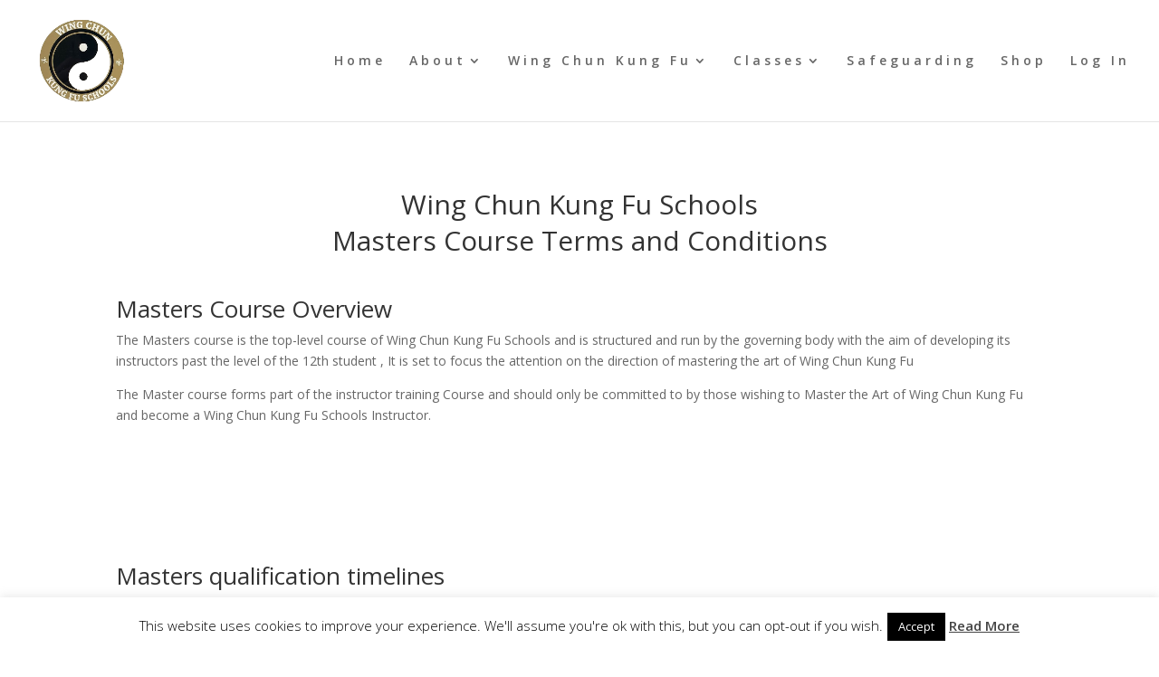

--- FILE ---
content_type: text/html; charset=utf-8
request_url: https://www.google.com/recaptcha/api2/aframe
body_size: 267
content:
<!DOCTYPE HTML><html><head><meta http-equiv="content-type" content="text/html; charset=UTF-8"></head><body><script nonce="oIxiqRADNUrpx7BrxxiHpQ">/** Anti-fraud and anti-abuse applications only. See google.com/recaptcha */ try{var clients={'sodar':'https://pagead2.googlesyndication.com/pagead/sodar?'};window.addEventListener("message",function(a){try{if(a.source===window.parent){var b=JSON.parse(a.data);var c=clients[b['id']];if(c){var d=document.createElement('img');d.src=c+b['params']+'&rc='+(localStorage.getItem("rc::a")?sessionStorage.getItem("rc::b"):"");window.document.body.appendChild(d);sessionStorage.setItem("rc::e",parseInt(sessionStorage.getItem("rc::e")||0)+1);localStorage.setItem("rc::h",'1769907618419');}}}catch(b){}});window.parent.postMessage("_grecaptcha_ready", "*");}catch(b){}</script></body></html>

--- FILE ---
content_type: application/javascript
request_url: https://wingchunkungfuschools.com/wp-content/plugins/learndash-propanel/includes/reports-base/includes/blocks/builds/index-learner-activity-log.js?ver=a129cce3fb63f57821d5
body_size: 31994
content:
(()=>{"use strict";var e={4792:(e,t,n)=>{var r=n(9819),o={childContextTypes:!0,contextType:!0,contextTypes:!0,defaultProps:!0,displayName:!0,getDefaultProps:!0,getDerivedStateFromError:!0,getDerivedStateFromProps:!0,mixins:!0,propTypes:!0,type:!0},a={name:!0,length:!0,prototype:!0,caller:!0,callee:!0,arguments:!0,arity:!0},i={$$typeof:!0,compare:!0,defaultProps:!0,displayName:!0,propTypes:!0,type:!0},s={};function l(e){return r.isMemo(e)?i:s[e.$$typeof]||o}s[r.ForwardRef]={$$typeof:!0,render:!0,defaultProps:!0,displayName:!0,propTypes:!0},s[r.Memo]=i;var u=Object.defineProperty,c=Object.getOwnPropertyNames,p=Object.getOwnPropertySymbols,d=Object.getOwnPropertyDescriptor,f=Object.getPrototypeOf,h=Object.prototype;e.exports=function e(t,n,r){if("string"!=typeof n){if(h){var o=f(n);o&&o!==h&&e(t,o,r)}var i=c(n);p&&(i=i.concat(p(n)));for(var s=l(t),m=l(n),v=0;v<i.length;++v){var g=i[v];if(!(a[g]||r&&r[g]||m&&m[g]||s&&s[g])){var b=d(n,g);try{u(t,g,b)}catch(e){}}}}return t}},6560:(e,t)=>{var n="function"==typeof Symbol&&Symbol.for,r=n?Symbol.for("react.element"):60103,o=n?Symbol.for("react.portal"):60106,a=n?Symbol.for("react.fragment"):60107,i=n?Symbol.for("react.strict_mode"):60108,s=n?Symbol.for("react.profiler"):60114,l=n?Symbol.for("react.provider"):60109,u=n?Symbol.for("react.context"):60110,c=n?Symbol.for("react.async_mode"):60111,p=n?Symbol.for("react.concurrent_mode"):60111,d=n?Symbol.for("react.forward_ref"):60112,f=n?Symbol.for("react.suspense"):60113,h=n?Symbol.for("react.suspense_list"):60120,m=n?Symbol.for("react.memo"):60115,v=n?Symbol.for("react.lazy"):60116,g=n?Symbol.for("react.block"):60121,b=n?Symbol.for("react.fundamental"):60117,y=n?Symbol.for("react.responder"):60118,_=n?Symbol.for("react.scope"):60119;function w(e){if("object"==typeof e&&null!==e){var t=e.$$typeof;switch(t){case r:switch(e=e.type){case c:case p:case a:case s:case i:case f:return e;default:switch(e=e&&e.$$typeof){case u:case d:case v:case m:case l:return e;default:return t}}case o:return t}}}function O(e){return w(e)===p}t.AsyncMode=c,t.ConcurrentMode=p,t.ContextConsumer=u,t.ContextProvider=l,t.Element=r,t.ForwardRef=d,t.Fragment=a,t.Lazy=v,t.Memo=m,t.Portal=o,t.Profiler=s,t.StrictMode=i,t.Suspense=f,t.isAsyncMode=function(e){return O(e)||w(e)===c},t.isConcurrentMode=O,t.isContextConsumer=function(e){return w(e)===u},t.isContextProvider=function(e){return w(e)===l},t.isElement=function(e){return"object"==typeof e&&null!==e&&e.$$typeof===r},t.isForwardRef=function(e){return w(e)===d},t.isFragment=function(e){return w(e)===a},t.isLazy=function(e){return w(e)===v},t.isMemo=function(e){return w(e)===m},t.isPortal=function(e){return w(e)===o},t.isProfiler=function(e){return w(e)===s},t.isStrictMode=function(e){return w(e)===i},t.isSuspense=function(e){return w(e)===f},t.isValidElementType=function(e){return"string"==typeof e||"function"==typeof e||e===a||e===p||e===s||e===i||e===f||e===h||"object"==typeof e&&null!==e&&(e.$$typeof===v||e.$$typeof===m||e.$$typeof===l||e.$$typeof===u||e.$$typeof===d||e.$$typeof===b||e.$$typeof===y||e.$$typeof===_||e.$$typeof===g)},t.typeOf=w},9819:(e,t,n)=>{e.exports=n(6560)},1280:e=>{e.exports=window.React},8496:e=>{e.exports=window.wp.element},3396:e=>{e.exports=window.wp.i18n}},t={};function n(r){var o=t[r];if(void 0!==o)return o.exports;var a=t[r]={exports:{}};return e[r](a,a.exports,n),a.exports}n.n=e=>{var t=e&&e.__esModule?()=>e.default:()=>e;return n.d(t,{a:t}),t},n.d=(e,t)=>{for(var r in t)n.o(t,r)&&!n.o(e,r)&&Object.defineProperty(e,r,{enumerable:!0,get:t[r]})},n.g=function(){if("object"==typeof globalThis)return globalThis;try{return this||new Function("return this")()}catch(e){if("object"==typeof window)return window}}(),n.o=(e,t)=>Object.prototype.hasOwnProperty.call(e,t),(()=>{var e=n(1280),t=n.n(e);function r(e){return r="function"==typeof Symbol&&"symbol"==typeof Symbol.iterator?function(e){return typeof e}:function(e){return e&&"function"==typeof Symbol&&e.constructor===Symbol&&e!==Symbol.prototype?"symbol":typeof e},r(e)}function o(e){var t=function(e,t){if("object"!=r(e)||!e)return e;var n=e[Symbol.toPrimitive];if(void 0!==n){var o=n.call(e,"string");if("object"!=r(o))return o;throw new TypeError("@@toPrimitive must return a primitive value.")}return String(e)}(e);return"symbol"==r(t)?t:String(t)}function a(e,t,n){return(t=o(t))in e?Object.defineProperty(e,t,{value:n,enumerable:!0,configurable:!0,writable:!0}):e[t]=n,e}function i(e,t){var n=Object.keys(e);if(Object.getOwnPropertySymbols){var r=Object.getOwnPropertySymbols(e);t&&(r=r.filter((function(t){return Object.getOwnPropertyDescriptor(e,t).enumerable}))),n.push.apply(n,r)}return n}function s(e){for(var t=1;t<arguments.length;t++){var n=null!=arguments[t]?arguments[t]:{};t%2?i(Object(n),!0).forEach((function(t){a(e,t,n[t])})):Object.getOwnPropertyDescriptors?Object.defineProperties(e,Object.getOwnPropertyDescriptors(n)):i(Object(n)).forEach((function(t){Object.defineProperty(e,t,Object.getOwnPropertyDescriptor(n,t))}))}return e}function l(e,t){(null==t||t>e.length)&&(t=e.length);for(var n=0,r=new Array(t);n<t;n++)r[n]=e[n];return r}function u(e,t){if(e){if("string"==typeof e)return l(e,t);var n=Object.prototype.toString.call(e).slice(8,-1);return"Object"===n&&e.constructor&&(n=e.constructor.name),"Map"===n||"Set"===n?Array.from(e):"Arguments"===n||/^(?:Ui|I)nt(?:8|16|32)(?:Clamped)?Array$/.test(n)?l(e,t):void 0}}function c(e,t){return function(e){if(Array.isArray(e))return e}(e)||function(e,t){var n=null==e?null:"undefined"!=typeof Symbol&&e[Symbol.iterator]||e["@@iterator"];if(null!=n){var r,o,a,i,s=[],l=!0,u=!1;try{if(a=(n=n.call(e)).next,0===t){if(Object(n)!==n)return;l=!1}else for(;!(l=(r=a.call(n)).done)&&(s.push(r.value),s.length!==t);l=!0);}catch(e){u=!0,o=e}finally{try{if(!l&&null!=n.return&&(i=n.return(),Object(i)!==i))return}finally{if(u)throw o}}return s}}(e,t)||u(e,t)||function(){throw new TypeError("Invalid attempt to destructure non-iterable instance.\nIn order to be iterable, non-array objects must have a [Symbol.iterator]() method.")}()}function p(e,t){if(null==e)return{};var n,r,o=function(e,t){if(null==e)return{};var n,r,o={},a=Object.keys(e);for(r=0;r<a.length;r++)n=a[r],t.indexOf(n)>=0||(o[n]=e[n]);return o}(e,t);if(Object.getOwnPropertySymbols){var a=Object.getOwnPropertySymbols(e);for(r=0;r<a.length;r++)n=a[r],t.indexOf(n)>=0||Object.prototype.propertyIsEnumerable.call(e,n)&&(o[n]=e[n])}return o}var d=["defaultInputValue","defaultMenuIsOpen","defaultValue","inputValue","menuIsOpen","onChange","onInputChange","onMenuClose","onMenuOpen","value"];function f(t){var n=t.defaultInputValue,r=void 0===n?"":n,o=t.defaultMenuIsOpen,a=void 0!==o&&o,i=t.defaultValue,l=void 0===i?null:i,u=t.inputValue,f=t.menuIsOpen,h=t.onChange,m=t.onInputChange,v=t.onMenuClose,g=t.onMenuOpen,b=t.value,y=p(t,d),_=c((0,e.useState)(void 0!==u?u:r),2),w=_[0],O=_[1],E=c((0,e.useState)(void 0!==f?f:a),2),S=E[0],C=E[1],x=c((0,e.useState)(void 0!==b?b:l),2),I=x[0],M=x[1],k=(0,e.useCallback)((function(e,t){"function"==typeof h&&h(e,t),M(e)}),[h]),L=(0,e.useCallback)((function(e,t){var n;"function"==typeof m&&(n=m(e,t)),O(void 0!==n?n:e)}),[m]),V=(0,e.useCallback)((function(){"function"==typeof g&&g(),C(!0)}),[g]),D=(0,e.useCallback)((function(){"function"==typeof v&&v(),C(!1)}),[v]),P=void 0!==u?u:w,R=void 0!==f?f:S,F=void 0!==b?b:I;return s(s({},y),{},{inputValue:P,menuIsOpen:R,onChange:k,onInputChange:L,onMenuClose:D,onMenuOpen:V,value:F})}function h(){return h=Object.assign?Object.assign.bind():function(e){for(var t=1;t<arguments.length;t++){var n=arguments[t];for(var r in n)Object.prototype.hasOwnProperty.call(n,r)&&(e[r]=n[r])}return e},h.apply(this,arguments)}function m(e,t){for(var n=0;n<t.length;n++){var r=t[n];r.enumerable=r.enumerable||!1,r.configurable=!0,"value"in r&&(r.writable=!0),Object.defineProperty(e,o(r.key),r)}}function v(e,t){return v=Object.setPrototypeOf?Object.setPrototypeOf.bind():function(e,t){return e.__proto__=t,e},v(e,t)}function g(e){return g=Object.setPrototypeOf?Object.getPrototypeOf.bind():function(e){return e.__proto__||Object.getPrototypeOf(e)},g(e)}function b(){try{var e=!Boolean.prototype.valueOf.call(Reflect.construct(Boolean,[],(function(){})))}catch(e){}return(b=function(){return!!e})()}function y(e){return function(e){if(Array.isArray(e))return l(e)}(e)||function(e){if("undefined"!=typeof Symbol&&null!=e[Symbol.iterator]||null!=e["@@iterator"])return Array.from(e)}(e)||u(e)||function(){throw new TypeError("Invalid attempt to spread non-iterable instance.\nIn order to be iterable, non-array objects must have a [Symbol.iterator]() method.")}()}var _=function(){function e(e){var t=this;this._insertTag=function(e){var n;n=0===t.tags.length?t.insertionPoint?t.insertionPoint.nextSibling:t.prepend?t.container.firstChild:t.before:t.tags[t.tags.length-1].nextSibling,t.container.insertBefore(e,n),t.tags.push(e)},this.isSpeedy=void 0===e.speedy||e.speedy,this.tags=[],this.ctr=0,this.nonce=e.nonce,this.key=e.key,this.container=e.container,this.prepend=e.prepend,this.insertionPoint=e.insertionPoint,this.before=null}var t=e.prototype;return t.hydrate=function(e){e.forEach(this._insertTag)},t.insert=function(e){this.ctr%(this.isSpeedy?65e3:1)==0&&this._insertTag(function(e){var t=document.createElement("style");return t.setAttribute("data-emotion",e.key),void 0!==e.nonce&&t.setAttribute("nonce",e.nonce),t.appendChild(document.createTextNode("")),t.setAttribute("data-s",""),t}(this));var t=this.tags[this.tags.length-1];if(this.isSpeedy){var n=function(e){if(e.sheet)return e.sheet;for(var t=0;t<document.styleSheets.length;t++)if(document.styleSheets[t].ownerNode===e)return document.styleSheets[t]}(t);try{n.insertRule(e,n.cssRules.length)}catch(e){}}else t.appendChild(document.createTextNode(e));this.ctr++},t.flush=function(){this.tags.forEach((function(e){return e.parentNode&&e.parentNode.removeChild(e)})),this.tags=[],this.ctr=0},e}(),w=Math.abs,O=String.fromCharCode,E=Object.assign;function S(e){return e.trim()}function C(e,t,n){return e.replace(t,n)}function x(e,t){return e.indexOf(t)}function I(e,t){return 0|e.charCodeAt(t)}function M(e,t,n){return e.slice(t,n)}function k(e){return e.length}function L(e){return e.length}function V(e,t){return t.push(e),e}var D=1,P=1,R=0,F=0,T=0,A="";function N(e,t,n,r,o,a,i){return{value:e,root:t,parent:n,type:r,props:o,children:a,line:D,column:P,length:i,return:""}}function j(e,t){return E(N("",null,null,"",null,null,0),e,{length:-e.length},t)}function H(){return T=F>0?I(A,--F):0,P--,10===T&&(P=1,D--),T}function U(){return T=F<R?I(A,F++):0,P++,10===T&&(P=1,D++),T}function $(){return I(A,F)}function z(){return F}function B(e,t){return M(A,e,t)}function W(e){switch(e){case 0:case 9:case 10:case 13:case 32:return 5;case 33:case 43:case 44:case 47:case 62:case 64:case 126:case 59:case 123:case 125:return 4;case 58:return 3;case 34:case 39:case 40:case 91:return 2;case 41:case 93:return 1}return 0}function q(e){return D=P=1,R=k(A=e),F=0,[]}function G(e){return A="",e}function Y(e){return S(B(F-1,Q(91===e?e+2:40===e?e+1:e)))}function X(e){for(;(T=$())&&T<33;)U();return W(e)>2||W(T)>3?"":" "}function K(e,t){for(;--t&&U()&&!(T<48||T>102||T>57&&T<65||T>70&&T<97););return B(e,z()+(t<6&&32==$()&&32==U()))}function Q(e){for(;U();)switch(T){case e:return F;case 34:case 39:34!==e&&39!==e&&Q(T);break;case 40:41===e&&Q(e);break;case 92:U()}return F}function Z(e,t){for(;U()&&e+T!==57&&(e+T!==84||47!==$()););return"/*"+B(t,F-1)+"*"+O(47===e?e:U())}function J(e){for(;!W($());)U();return B(e,F)}var ee="-ms-",te="-moz-",ne="-webkit-",re="comm",oe="rule",ae="decl",ie="@keyframes";function se(e,t){for(var n="",r=L(e),o=0;o<r;o++)n+=t(e[o],o,e,t)||"";return n}function le(e,t,n,r){switch(e.type){case"@layer":if(e.children.length)break;case"@import":case ae:return e.return=e.return||e.value;case re:return"";case ie:return e.return=e.value+"{"+se(e.children,r)+"}";case oe:e.value=e.props.join(",")}return k(n=se(e.children,r))?e.return=e.value+"{"+n+"}":""}function ue(e){return G(ce("",null,null,null,[""],e=q(e),0,[0],e))}function ce(e,t,n,r,o,a,i,s,l){for(var u=0,c=0,p=i,d=0,f=0,h=0,m=1,v=1,g=1,b=0,y="",_=o,w=a,E=r,S=y;v;)switch(h=b,b=U()){case 40:if(108!=h&&58==I(S,p-1)){-1!=x(S+=C(Y(b),"&","&\f"),"&\f")&&(g=-1);break}case 34:case 39:case 91:S+=Y(b);break;case 9:case 10:case 13:case 32:S+=X(h);break;case 92:S+=K(z()-1,7);continue;case 47:switch($()){case 42:case 47:V(de(Z(U(),z()),t,n),l);break;default:S+="/"}break;case 123*m:s[u++]=k(S)*g;case 125*m:case 59:case 0:switch(b){case 0:case 125:v=0;case 59+c:-1==g&&(S=C(S,/\f/g,"")),f>0&&k(S)-p&&V(f>32?fe(S+";",r,n,p-1):fe(C(S," ","")+";",r,n,p-2),l);break;case 59:S+=";";default:if(V(E=pe(S,t,n,u,c,o,s,y,_=[],w=[],p),a),123===b)if(0===c)ce(S,t,E,E,_,a,p,s,w);else switch(99===d&&110===I(S,3)?100:d){case 100:case 108:case 109:case 115:ce(e,E,E,r&&V(pe(e,E,E,0,0,o,s,y,o,_=[],p),w),o,w,p,s,r?_:w);break;default:ce(S,E,E,E,[""],w,0,s,w)}}u=c=f=0,m=g=1,y=S="",p=i;break;case 58:p=1+k(S),f=h;default:if(m<1)if(123==b)--m;else if(125==b&&0==m++&&125==H())continue;switch(S+=O(b),b*m){case 38:g=c>0?1:(S+="\f",-1);break;case 44:s[u++]=(k(S)-1)*g,g=1;break;case 64:45===$()&&(S+=Y(U())),d=$(),c=p=k(y=S+=J(z())),b++;break;case 45:45===h&&2==k(S)&&(m=0)}}return a}function pe(e,t,n,r,o,a,i,s,l,u,c){for(var p=o-1,d=0===o?a:[""],f=L(d),h=0,m=0,v=0;h<r;++h)for(var g=0,b=M(e,p+1,p=w(m=i[h])),y=e;g<f;++g)(y=S(m>0?d[g]+" "+b:C(b,/&\f/g,d[g])))&&(l[v++]=y);return N(e,t,n,0===o?oe:s,l,u,c)}function de(e,t,n){return N(e,t,n,re,O(T),M(e,2,-2),0)}function fe(e,t,n,r){return N(e,t,n,ae,M(e,0,r),M(e,r+1,-1),r)}var he=function(e,t,n){for(var r=0,o=0;r=o,o=$(),38===r&&12===o&&(t[n]=1),!W(o);)U();return B(e,F)},me=new WeakMap,ve=function(e){if("rule"===e.type&&e.parent&&!(e.length<1)){for(var t=e.value,n=e.parent,r=e.column===n.column&&e.line===n.line;"rule"!==n.type;)if(!(n=n.parent))return;if((1!==e.props.length||58===t.charCodeAt(0)||me.get(n))&&!r){me.set(e,!0);for(var o=[],a=function(e,t){return G(function(e,t){var n=-1,r=44;do{switch(W(r)){case 0:38===r&&12===$()&&(t[n]=1),e[n]+=he(F-1,t,n);break;case 2:e[n]+=Y(r);break;case 4:if(44===r){e[++n]=58===$()?"&\f":"",t[n]=e[n].length;break}default:e[n]+=O(r)}}while(r=U());return e}(q(e),t))}(t,o),i=n.props,s=0,l=0;s<a.length;s++)for(var u=0;u<i.length;u++,l++)e.props[l]=o[s]?a[s].replace(/&\f/g,i[u]):i[u]+" "+a[s]}}},ge=function(e){if("decl"===e.type){var t=e.value;108===t.charCodeAt(0)&&98===t.charCodeAt(2)&&(e.return="",e.value="")}};function be(e,t){switch(function(e,t){return 45^I(e,0)?(((t<<2^I(e,0))<<2^I(e,1))<<2^I(e,2))<<2^I(e,3):0}(e,t)){case 5103:return ne+"print-"+e+e;case 5737:case 4201:case 3177:case 3433:case 1641:case 4457:case 2921:case 5572:case 6356:case 5844:case 3191:case 6645:case 3005:case 6391:case 5879:case 5623:case 6135:case 4599:case 4855:case 4215:case 6389:case 5109:case 5365:case 5621:case 3829:return ne+e+e;case 5349:case 4246:case 4810:case 6968:case 2756:return ne+e+te+e+ee+e+e;case 6828:case 4268:return ne+e+ee+e+e;case 6165:return ne+e+ee+"flex-"+e+e;case 5187:return ne+e+C(e,/(\w+).+(:[^]+)/,ne+"box-$1$2"+ee+"flex-$1$2")+e;case 5443:return ne+e+ee+"flex-item-"+C(e,/flex-|-self/,"")+e;case 4675:return ne+e+ee+"flex-line-pack"+C(e,/align-content|flex-|-self/,"")+e;case 5548:return ne+e+ee+C(e,"shrink","negative")+e;case 5292:return ne+e+ee+C(e,"basis","preferred-size")+e;case 6060:return ne+"box-"+C(e,"-grow","")+ne+e+ee+C(e,"grow","positive")+e;case 4554:return ne+C(e,/([^-])(transform)/g,"$1"+ne+"$2")+e;case 6187:return C(C(C(e,/(zoom-|grab)/,ne+"$1"),/(image-set)/,ne+"$1"),e,"")+e;case 5495:case 3959:return C(e,/(image-set\([^]*)/,ne+"$1$`$1");case 4968:return C(C(e,/(.+:)(flex-)?(.*)/,ne+"box-pack:$3"+ee+"flex-pack:$3"),/s.+-b[^;]+/,"justify")+ne+e+e;case 4095:case 3583:case 4068:case 2532:return C(e,/(.+)-inline(.+)/,ne+"$1$2")+e;case 8116:case 7059:case 5753:case 5535:case 5445:case 5701:case 4933:case 4677:case 5533:case 5789:case 5021:case 4765:if(k(e)-1-t>6)switch(I(e,t+1)){case 109:if(45!==I(e,t+4))break;case 102:return C(e,/(.+:)(.+)-([^]+)/,"$1"+ne+"$2-$3$1"+te+(108==I(e,t+3)?"$3":"$2-$3"))+e;case 115:return~x(e,"stretch")?be(C(e,"stretch","fill-available"),t)+e:e}break;case 4949:if(115!==I(e,t+1))break;case 6444:switch(I(e,k(e)-3-(~x(e,"!important")&&10))){case 107:return C(e,":",":"+ne)+e;case 101:return C(e,/(.+:)([^;!]+)(;|!.+)?/,"$1"+ne+(45===I(e,14)?"inline-":"")+"box$3$1"+ne+"$2$3$1"+ee+"$2box$3")+e}break;case 5936:switch(I(e,t+11)){case 114:return ne+e+ee+C(e,/[svh]\w+-[tblr]{2}/,"tb")+e;case 108:return ne+e+ee+C(e,/[svh]\w+-[tblr]{2}/,"tb-rl")+e;case 45:return ne+e+ee+C(e,/[svh]\w+-[tblr]{2}/,"lr")+e}return ne+e+ee+e+e}return e}var ye=[function(e,t,n,r){if(e.length>-1&&!e.return)switch(e.type){case ae:e.return=be(e.value,e.length);break;case ie:return se([j(e,{value:C(e.value,"@","@"+ne)})],r);case oe:if(e.length)return function(e,t){return e.map(t).join("")}(e.props,(function(t){switch(function(e,t){return(e=/(::plac\w+|:read-\w+)/.exec(e))?e[0]:e}(t)){case":read-only":case":read-write":return se([j(e,{props:[C(t,/:(read-\w+)/,":-moz-$1")]})],r);case"::placeholder":return se([j(e,{props:[C(t,/:(plac\w+)/,":"+ne+"input-$1")]}),j(e,{props:[C(t,/:(plac\w+)/,":-moz-$1")]}),j(e,{props:[C(t,/:(plac\w+)/,ee+"input-$1")]})],r)}return""}))}}],_e=function(e){var t=e.key;if("css"===t){var n=document.querySelectorAll("style[data-emotion]:not([data-s])");Array.prototype.forEach.call(n,(function(e){-1!==e.getAttribute("data-emotion").indexOf(" ")&&(document.head.appendChild(e),e.setAttribute("data-s",""))}))}var r,o,a=e.stylisPlugins||ye,i={},s=[];r=e.container||document.head,Array.prototype.forEach.call(document.querySelectorAll('style[data-emotion^="'+t+' "]'),(function(e){for(var t=e.getAttribute("data-emotion").split(" "),n=1;n<t.length;n++)i[t[n]]=!0;s.push(e)}));var l,u,c,p,d=[le,(p=function(e){l.insert(e)},function(e){e.root||(e=e.return)&&p(e)})],f=(u=[ve,ge].concat(a,d),c=L(u),function(e,t,n,r){for(var o="",a=0;a<c;a++)o+=u[a](e,t,n,r)||"";return o});o=function(e,t,n,r){l=n,se(ue(e?e+"{"+t.styles+"}":t.styles),f),r&&(h.inserted[t.name]=!0)};var h={key:t,sheet:new _({key:t,container:r,nonce:e.nonce,speedy:e.speedy,prepend:e.prepend,insertionPoint:e.insertionPoint}),nonce:e.nonce,inserted:i,registered:{},insert:o};return h.sheet.hydrate(s),h},we=function(e,t,n){var r=e.key+"-"+t.name;!1===n&&void 0===e.registered[r]&&(e.registered[r]=t.styles)},Oe={animationIterationCount:1,aspectRatio:1,borderImageOutset:1,borderImageSlice:1,borderImageWidth:1,boxFlex:1,boxFlexGroup:1,boxOrdinalGroup:1,columnCount:1,columns:1,flex:1,flexGrow:1,flexPositive:1,flexShrink:1,flexNegative:1,flexOrder:1,gridRow:1,gridRowEnd:1,gridRowSpan:1,gridRowStart:1,gridColumn:1,gridColumnEnd:1,gridColumnSpan:1,gridColumnStart:1,msGridRow:1,msGridRowSpan:1,msGridColumn:1,msGridColumnSpan:1,fontWeight:1,lineHeight:1,opacity:1,order:1,orphans:1,tabSize:1,widows:1,zIndex:1,zoom:1,WebkitLineClamp:1,fillOpacity:1,floodOpacity:1,stopOpacity:1,strokeDasharray:1,strokeDashoffset:1,strokeMiterlimit:1,strokeOpacity:1,strokeWidth:1};function Ee(e){var t=Object.create(null);return function(n){return void 0===t[n]&&(t[n]=e(n)),t[n]}}var Se=/[A-Z]|^ms/g,Ce=/_EMO_([^_]+?)_([^]*?)_EMO_/g,xe=function(e){return 45===e.charCodeAt(1)},Ie=function(e){return null!=e&&"boolean"!=typeof e},Me=Ee((function(e){return xe(e)?e:e.replace(Se,"-$&").toLowerCase()})),ke=function(e,t){switch(e){case"animation":case"animationName":if("string"==typeof t)return t.replace(Ce,(function(e,t,n){return Ve={name:t,styles:n,next:Ve},t}))}return 1===Oe[e]||xe(e)||"number"!=typeof t||0===t?t:t+"px"};function Le(e,t,n){if(null==n)return"";if(void 0!==n.__emotion_styles)return n;switch(typeof n){case"boolean":return"";case"object":if(1===n.anim)return Ve={name:n.name,styles:n.styles,next:Ve},n.name;if(void 0!==n.styles){var r=n.next;if(void 0!==r)for(;void 0!==r;)Ve={name:r.name,styles:r.styles,next:Ve},r=r.next;return n.styles+";"}return function(e,t,n){var r="";if(Array.isArray(n))for(var o=0;o<n.length;o++)r+=Le(e,t,n[o])+";";else for(var a in n){var i=n[a];if("object"!=typeof i)null!=t&&void 0!==t[i]?r+=a+"{"+t[i]+"}":Ie(i)&&(r+=Me(a)+":"+ke(a,i)+";");else if(!Array.isArray(i)||"string"!=typeof i[0]||null!=t&&void 0!==t[i[0]]){var s=Le(e,t,i);switch(a){case"animation":case"animationName":r+=Me(a)+":"+s+";";break;default:r+=a+"{"+s+"}"}}else for(var l=0;l<i.length;l++)Ie(i[l])&&(r+=Me(a)+":"+ke(a,i[l])+";")}return r}(e,t,n);case"function":if(void 0!==e){var o=Ve,a=n(e);return Ve=o,Le(e,t,a)}}if(null==t)return n;var i=t[n];return void 0!==i?i:n}var Ve,De=/label:\s*([^\s;\n{]+)\s*(;|$)/g,Pe=function(e,t,n){if(1===e.length&&"object"==typeof e[0]&&null!==e[0]&&void 0!==e[0].styles)return e[0];var r=!0,o="";Ve=void 0;var a=e[0];null==a||void 0===a.raw?(r=!1,o+=Le(n,t,a)):o+=a[0];for(var i=1;i<e.length;i++)o+=Le(n,t,e[i]),r&&(o+=a[i]);De.lastIndex=0;for(var s,l="";null!==(s=De.exec(o));)l+="-"+s[1];var u=function(e){for(var t,n=0,r=0,o=e.length;o>=4;++r,o-=4)t=1540483477*(65535&(t=255&e.charCodeAt(r)|(255&e.charCodeAt(++r))<<8|(255&e.charCodeAt(++r))<<16|(255&e.charCodeAt(++r))<<24))+(59797*(t>>>16)<<16),n=1540483477*(65535&(t^=t>>>24))+(59797*(t>>>16)<<16)^1540483477*(65535&n)+(59797*(n>>>16)<<16);switch(o){case 3:n^=(255&e.charCodeAt(r+2))<<16;case 2:n^=(255&e.charCodeAt(r+1))<<8;case 1:n=1540483477*(65535&(n^=255&e.charCodeAt(r)))+(59797*(n>>>16)<<16)}return(((n=1540483477*(65535&(n^=n>>>13))+(59797*(n>>>16)<<16))^n>>>15)>>>0).toString(36)}(o)+l;return{name:u,styles:o,next:Ve}},Re=!!e.useInsertionEffect&&e.useInsertionEffect,Fe=Re||function(e){return e()},Te=(Re||e.useLayoutEffect,{}.hasOwnProperty),Ae=e.createContext("undefined"!=typeof HTMLElement?_e({key:"css"}):null),Ne=Ae.Provider,je=function(t){return(0,e.forwardRef)((function(n,r){var o=(0,e.useContext)(Ae);return t(n,o,r)}))},He=e.createContext({}),Ue="__EMOTION_TYPE_PLEASE_DO_NOT_USE__",$e=function(e){var t=e.cache,n=e.serialized,r=e.isStringTag;return we(t,n,r),Fe((function(){return function(e,t,n){we(e,t,n);var r=e.key+"-"+t.name;if(void 0===e.inserted[t.name]){var o=t;do{e.insert(t===o?"."+r:"",o,e.sheet,!0),o=o.next}while(void 0!==o)}}(t,n,r)})),null},ze=je((function(t,n,r){var o=t.css;"string"==typeof o&&void 0!==n.registered[o]&&(o=n.registered[o]);var a=t[Ue],i=[o],s="";"string"==typeof t.className?s=function(e,t,n){var r="";return n.split(" ").forEach((function(n){void 0!==e[n]?t.push(e[n]+";"):r+=n+" "})),r}(n.registered,i,t.className):null!=t.className&&(s=t.className+" ");var l=Pe(i,void 0,e.useContext(He));s+=n.key+"-"+l.name;var u={};for(var c in t)Te.call(t,c)&&"css"!==c&&c!==Ue&&(u[c]=t[c]);return u.ref=r,u.className=s,e.createElement(e.Fragment,null,e.createElement($e,{cache:n,serialized:l,isStringTag:"string"==typeof a}),e.createElement(a,u))})),Be=ze,We=(n(4792),function(t,n){var r=arguments;if(null==n||!Te.call(n,"css"))return e.createElement.apply(void 0,r);var o=r.length,a=new Array(o);a[0]=Be,a[1]=function(e,t){var n={};for(var r in t)Te.call(t,r)&&(n[r]=t[r]);return n[Ue]=e,n}(t,n);for(var i=2;i<o;i++)a[i]=r[i];return e.createElement.apply(null,a)});function qe(){for(var e=arguments.length,t=new Array(e),n=0;n<e;n++)t[n]=arguments[n];return Pe(t)}const Ge=window.ReactDOM,Ye=Math.min,Xe=Math.max,Ke=Math.round,Qe=Math.floor,Ze=e=>({x:e,y:e});function Je(e){return nt(e)?(e.nodeName||"").toLowerCase():"#document"}function et(e){var t;return(null==e||null==(t=e.ownerDocument)?void 0:t.defaultView)||window}function tt(e){var t;return null==(t=(nt(e)?e.ownerDocument:e.document)||window.document)?void 0:t.documentElement}function nt(e){return e instanceof Node||e instanceof et(e).Node}function rt(e){return e instanceof Element||e instanceof et(e).Element}function ot(e){return e instanceof HTMLElement||e instanceof et(e).HTMLElement}function at(e){return"undefined"!=typeof ShadowRoot&&(e instanceof ShadowRoot||e instanceof et(e).ShadowRoot)}function it(e){const{overflow:t,overflowX:n,overflowY:r,display:o}=st(e);return/auto|scroll|overlay|hidden|clip/.test(t+r+n)&&!["inline","contents"].includes(o)}function st(e){return et(e).getComputedStyle(e)}function lt(e){const t=function(e){if("html"===Je(e))return e;const t=e.assignedSlot||e.parentNode||at(e)&&e.host||tt(e);return at(t)?t.host:t}(e);return function(e){return["html","body","#document"].includes(Je(e))}(t)?e.ownerDocument?e.ownerDocument.body:e.body:ot(t)&&it(t)?t:lt(t)}function ut(e,t,n){var r;void 0===t&&(t=[]),void 0===n&&(n=!0);const o=lt(e),a=o===(null==(r=e.ownerDocument)?void 0:r.body),i=et(o);return a?t.concat(i,i.visualViewport||[],it(o)?o:[],i.frameElement&&n?ut(i.frameElement):[]):t.concat(o,ut(o,[],n))}function ct(e){return rt(e)?e:e.contextElement}function pt(e){const t=ct(e);if(!ot(t))return Ze(1);const n=t.getBoundingClientRect(),{width:r,height:o,$:a}=function(e){const t=st(e);let n=parseFloat(t.width)||0,r=parseFloat(t.height)||0;const o=ot(e),a=o?e.offsetWidth:n,i=o?e.offsetHeight:r,s=Ke(n)!==a||Ke(r)!==i;return s&&(n=a,r=i),{width:n,height:r,$:s}}(t);let i=(a?Ke(n.width):n.width)/r,s=(a?Ke(n.height):n.height)/o;return i&&Number.isFinite(i)||(i=1),s&&Number.isFinite(s)||(s=1),{x:i,y:s}}const dt=Ze(0);function ft(e){const t=et(e);return"undefined"!=typeof CSS&&CSS.supports&&CSS.supports("-webkit-backdrop-filter","none")&&t.visualViewport?{x:t.visualViewport.offsetLeft,y:t.visualViewport.offsetTop}:dt}function ht(e,t,n,r){void 0===t&&(t=!1),void 0===n&&(n=!1);const o=e.getBoundingClientRect(),a=ct(e);let i=Ze(1);t&&(r?rt(r)&&(i=pt(r)):i=pt(e));const s=function(e,t,n){return void 0===t&&(t=!1),!(!n||t&&n!==et(e))&&t}(a,n,r)?ft(a):Ze(0);let l=(o.left+s.x)/i.x,u=(o.top+s.y)/i.y,c=o.width/i.x,p=o.height/i.y;if(a){const e=et(a),t=r&&rt(r)?et(r):r;let n=e.frameElement;for(;n&&r&&t!==e;){const e=pt(n),t=n.getBoundingClientRect(),r=st(n),o=t.left+(n.clientLeft+parseFloat(r.paddingLeft))*e.x,a=t.top+(n.clientTop+parseFloat(r.paddingTop))*e.y;l*=e.x,u*=e.y,c*=e.x,p*=e.y,l+=o,u+=a,n=et(n).frameElement}}return d={width:c,height:p,x:l,y:u},{...d,top:d.y,left:d.x,right:d.x+d.width,bottom:d.y+d.height};var d}const mt=e.useLayoutEffect;var vt=["className","clearValue","cx","getStyles","getClassNames","getValue","hasValue","isMulti","isRtl","options","selectOption","selectProps","setValue","theme"],gt=function(){};function bt(e,t){return t?"-"===t[0]?e+t:e+"__"+t:e}function yt(e,t){for(var n=arguments.length,r=new Array(n>2?n-2:0),o=2;o<n;o++)r[o-2]=arguments[o];var a=[].concat(r);if(t&&e)for(var i in t)t.hasOwnProperty(i)&&t[i]&&a.push("".concat(bt(e,i)));return a.filter((function(e){return e})).map((function(e){return String(e).trim()})).join(" ")}var _t=function(e){return t=e,Array.isArray(t)?e.filter(Boolean):"object"===r(e)&&null!==e?[e]:[];var t},wt=function(e){return e.className,e.clearValue,e.cx,e.getStyles,e.getClassNames,e.getValue,e.hasValue,e.isMulti,e.isRtl,e.options,e.selectOption,e.selectProps,e.setValue,e.theme,s({},p(e,vt))},Ot=function(e,t,n){var r=e.cx,o=e.getStyles,a=e.getClassNames,i=e.className;return{css:o(t,e),className:r(null!=n?n:{},a(t,e),i)}};function Et(e){return[document.documentElement,document.body,window].indexOf(e)>-1}function St(e){return Et(e)?window.pageYOffset:e.scrollTop}function Ct(e,t){Et(e)?window.scrollTo(0,t):e.scrollTop=t}function xt(e,t){var n=arguments.length>2&&void 0!==arguments[2]?arguments[2]:200,r=arguments.length>3&&void 0!==arguments[3]?arguments[3]:gt,o=St(e),a=t-o,i=0;!function t(){var s,l=a*((s=(s=i+=10)/n-1)*s*s+1)+o;Ct(e,l),i<n?window.requestAnimationFrame(t):r(e)}()}function It(e,t){var n=e.getBoundingClientRect(),r=t.getBoundingClientRect(),o=t.offsetHeight/3;r.bottom+o>n.bottom?Ct(e,Math.min(t.offsetTop+t.clientHeight-e.offsetHeight+o,e.scrollHeight)):r.top-o<n.top&&Ct(e,Math.max(t.offsetTop-o,0))}function Mt(){try{return document.createEvent("TouchEvent"),!0}catch(e){return!1}}var kt=!1,Lt={get passive(){return kt=!0}},Vt="undefined"!=typeof window?window:{};Vt.addEventListener&&Vt.removeEventListener&&(Vt.addEventListener("p",gt,Lt),Vt.removeEventListener("p",gt,!1));var Dt=kt;function Pt(e){return null!=e}function Rt(e,t,n){return e?t:n}var Ft=["children","innerProps"],Tt=["children","innerProps"];var At,Nt,jt,Ht=function(e){return"auto"===e?"bottom":e},Ut=(0,e.createContext)(null),$t=function(t){var n=t.children,r=t.minMenuHeight,o=t.maxMenuHeight,a=t.menuPlacement,i=t.menuPosition,l=t.menuShouldScrollIntoView,u=t.theme,p=((0,e.useContext)(Ut)||{}).setPortalPlacement,d=(0,e.useRef)(null),f=c((0,e.useState)(o),2),h=f[0],m=f[1],v=c((0,e.useState)(null),2),g=v[0],b=v[1],y=u.spacing.controlHeight;return mt((function(){var e=d.current;if(e){var t="fixed"===i,n=function(e){var t=e.maxHeight,n=e.menuEl,r=e.minHeight,o=e.placement,a=e.shouldScroll,i=e.isFixedPosition,s=e.controlHeight,l=function(e){var t=getComputedStyle(e),n="absolute"===t.position,r=/(auto|scroll)/;if("fixed"===t.position)return document.documentElement;for(var o=e;o=o.parentElement;)if(t=getComputedStyle(o),(!n||"static"!==t.position)&&r.test(t.overflow+t.overflowY+t.overflowX))return o;return document.documentElement}(n),u={placement:"bottom",maxHeight:t};if(!n||!n.offsetParent)return u;var c,p=l.getBoundingClientRect().height,d=n.getBoundingClientRect(),f=d.bottom,h=d.height,m=d.top,v=n.offsetParent.getBoundingClientRect().top,g=i||Et(c=l)?window.innerHeight:c.clientHeight,b=St(l),y=parseInt(getComputedStyle(n).marginBottom,10),_=parseInt(getComputedStyle(n).marginTop,10),w=v-_,O=g-m,E=w+b,S=p-b-m,C=f-g+b+y,x=b+m-_,I=160;switch(o){case"auto":case"bottom":if(O>=h)return{placement:"bottom",maxHeight:t};if(S>=h&&!i)return a&&xt(l,C,I),{placement:"bottom",maxHeight:t};if(!i&&S>=r||i&&O>=r)return a&&xt(l,C,I),{placement:"bottom",maxHeight:i?O-y:S-y};if("auto"===o||i){var M=t,k=i?w:E;return k>=r&&(M=Math.min(k-y-s,t)),{placement:"top",maxHeight:M}}if("bottom"===o)return a&&Ct(l,C),{placement:"bottom",maxHeight:t};break;case"top":if(w>=h)return{placement:"top",maxHeight:t};if(E>=h&&!i)return a&&xt(l,x,I),{placement:"top",maxHeight:t};if(!i&&E>=r||i&&w>=r){var L=t;return(!i&&E>=r||i&&w>=r)&&(L=i?w-_:E-_),a&&xt(l,x,I),{placement:"top",maxHeight:L}}return{placement:"bottom",maxHeight:t};default:throw new Error('Invalid placement provided "'.concat(o,'".'))}return u}({maxHeight:o,menuEl:e,minHeight:r,placement:a,shouldScroll:l&&!t,isFixedPosition:t,controlHeight:y});m(n.maxHeight),b(n.placement),null==p||p(n.placement)}}),[o,a,i,l,r,p,y]),n({ref:d,placerProps:s(s({},t),{},{placement:g||Ht(a),maxHeight:h})})},zt=function(e,t){var n=e.theme,r=n.spacing.baseUnit,o=n.colors;return s({textAlign:"center"},t?{}:{color:o.neutral40,padding:"".concat(2*r,"px ").concat(3*r,"px")})},Bt=zt,Wt=zt,qt=["size"],Gt=["innerProps","isRtl","size"],Yt={name:"8mmkcg",styles:"display:inline-block;fill:currentColor;line-height:1;stroke:currentColor;stroke-width:0"},Xt=function(e){var t=e.size,n=p(e,qt);return We("svg",h({height:t,width:t,viewBox:"0 0 20 20","aria-hidden":"true",focusable:"false",css:Yt},n))},Kt=function(e){return We(Xt,h({size:20},e),We("path",{d:"M14.348 14.849c-0.469 0.469-1.229 0.469-1.697 0l-2.651-3.030-2.651 3.029c-0.469 0.469-1.229 0.469-1.697 0-0.469-0.469-0.469-1.229 0-1.697l2.758-3.15-2.759-3.152c-0.469-0.469-0.469-1.228 0-1.697s1.228-0.469 1.697 0l2.652 3.031 2.651-3.031c0.469-0.469 1.228-0.469 1.697 0s0.469 1.229 0 1.697l-2.758 3.152 2.758 3.15c0.469 0.469 0.469 1.229 0 1.698z"}))},Qt=function(e){return We(Xt,h({size:20},e),We("path",{d:"M4.516 7.548c0.436-0.446 1.043-0.481 1.576 0l3.908 3.747 3.908-3.747c0.533-0.481 1.141-0.446 1.574 0 0.436 0.445 0.408 1.197 0 1.615-0.406 0.418-4.695 4.502-4.695 4.502-0.217 0.223-0.502 0.335-0.787 0.335s-0.57-0.112-0.789-0.335c0 0-4.287-4.084-4.695-4.502s-0.436-1.17 0-1.615z"}))},Zt=function(e,t){var n=e.isFocused,r=e.theme,o=r.spacing.baseUnit,a=r.colors;return s({label:"indicatorContainer",display:"flex",transition:"color 150ms"},t?{}:{color:n?a.neutral60:a.neutral20,padding:2*o,":hover":{color:n?a.neutral80:a.neutral40}})},Jt=Zt,en=Zt,tn=function(){var e=qe.apply(void 0,arguments),t="animation-"+e.name;return{name:t,styles:"@keyframes "+t+"{"+e.styles+"}",anim:1,toString:function(){return"_EMO_"+this.name+"_"+this.styles+"_EMO_"}}}(At||(Nt=["\n  0%, 80%, 100% { opacity: 0; }\n  40% { opacity: 1; }\n"],jt||(jt=Nt.slice(0)),At=Object.freeze(Object.defineProperties(Nt,{raw:{value:Object.freeze(jt)}})))),nn=function(e){var t=e.delay,n=e.offset;return We("span",{css:qe({animation:"".concat(tn," 1s ease-in-out ").concat(t,"ms infinite;"),backgroundColor:"currentColor",borderRadius:"1em",display:"inline-block",marginLeft:n?"1em":void 0,height:"1em",verticalAlign:"top",width:"1em"},"","")})},rn=["data"],on=["innerRef","isDisabled","isHidden","inputClassName"],an={gridArea:"1 / 2",font:"inherit",minWidth:"2px",border:0,margin:0,outline:0,padding:0},sn={flex:"1 1 auto",display:"inline-grid",gridArea:"1 / 1 / 2 / 3",gridTemplateColumns:"0 min-content","&:after":s({content:'attr(data-value) " "',visibility:"hidden",whiteSpace:"pre"},an)},ln=function(e){return s({label:"input",color:"inherit",background:0,opacity:e?0:1,width:"100%"},an)},un=function(e){var t=e.children,n=e.innerProps;return We("div",n,t)},cn={ClearIndicator:function(e){var t=e.children,n=e.innerProps;return We("div",h({},Ot(e,"clearIndicator",{indicator:!0,"clear-indicator":!0}),n),t||We(Kt,null))},Control:function(e){var t=e.children,n=e.isDisabled,r=e.isFocused,o=e.innerRef,a=e.innerProps,i=e.menuIsOpen;return We("div",h({ref:o},Ot(e,"control",{control:!0,"control--is-disabled":n,"control--is-focused":r,"control--menu-is-open":i}),a,{"aria-disabled":n||void 0}),t)},DropdownIndicator:function(e){var t=e.children,n=e.innerProps;return We("div",h({},Ot(e,"dropdownIndicator",{indicator:!0,"dropdown-indicator":!0}),n),t||We(Qt,null))},DownChevron:Qt,CrossIcon:Kt,Group:function(e){var t=e.children,n=e.cx,r=e.getStyles,o=e.getClassNames,a=e.Heading,i=e.headingProps,s=e.innerProps,l=e.label,u=e.theme,c=e.selectProps;return We("div",h({},Ot(e,"group",{group:!0}),s),We(a,h({},i,{selectProps:c,theme:u,getStyles:r,getClassNames:o,cx:n}),l),We("div",null,t))},GroupHeading:function(e){var t=wt(e);t.data;var n=p(t,rn);return We("div",h({},Ot(e,"groupHeading",{"group-heading":!0}),n))},IndicatorsContainer:function(e){var t=e.children,n=e.innerProps;return We("div",h({},Ot(e,"indicatorsContainer",{indicators:!0}),n),t)},IndicatorSeparator:function(e){var t=e.innerProps;return We("span",h({},t,Ot(e,"indicatorSeparator",{"indicator-separator":!0})))},Input:function(e){var t=e.cx,n=e.value,r=wt(e),o=r.innerRef,a=r.isDisabled,i=r.isHidden,s=r.inputClassName,l=p(r,on);return We("div",h({},Ot(e,"input",{"input-container":!0}),{"data-value":n||""}),We("input",h({className:t({input:!0},s),ref:o,style:ln(i),disabled:a},l)))},LoadingIndicator:function(e){var t=e.innerProps,n=e.isRtl,r=e.size,o=void 0===r?4:r,a=p(e,Gt);return We("div",h({},Ot(s(s({},a),{},{innerProps:t,isRtl:n,size:o}),"loadingIndicator",{indicator:!0,"loading-indicator":!0}),t),We(nn,{delay:0,offset:n}),We(nn,{delay:160,offset:!0}),We(nn,{delay:320,offset:!n}))},Menu:function(e){var t=e.children,n=e.innerRef,r=e.innerProps;return We("div",h({},Ot(e,"menu",{menu:!0}),{ref:n},r),t)},MenuList:function(e){var t=e.children,n=e.innerProps,r=e.innerRef,o=e.isMulti;return We("div",h({},Ot(e,"menuList",{"menu-list":!0,"menu-list--is-multi":o}),{ref:r},n),t)},MenuPortal:function(t){var n=t.appendTo,r=t.children,o=t.controlElement,a=t.innerProps,i=t.menuPlacement,l=t.menuPosition,u=(0,e.useRef)(null),p=(0,e.useRef)(null),d=c((0,e.useState)(Ht(i)),2),f=d[0],m=d[1],v=(0,e.useMemo)((function(){return{setPortalPlacement:m}}),[]),g=c((0,e.useState)(null),2),b=g[0],y=g[1],_=(0,e.useCallback)((function(){if(o){var e=function(e){var t=e.getBoundingClientRect();return{bottom:t.bottom,height:t.height,left:t.left,right:t.right,top:t.top,width:t.width}}(o),t="fixed"===l?0:window.pageYOffset,n=e[f]+t;n===(null==b?void 0:b.offset)&&e.left===(null==b?void 0:b.rect.left)&&e.width===(null==b?void 0:b.rect.width)||y({offset:n,rect:e})}}),[o,l,f,null==b?void 0:b.offset,null==b?void 0:b.rect.left,null==b?void 0:b.rect.width]);mt((function(){_()}),[_]);var w=(0,e.useCallback)((function(){"function"==typeof p.current&&(p.current(),p.current=null),o&&u.current&&(p.current=function(e,t,n,r){void 0===r&&(r={});const{ancestorScroll:o=!0,ancestorResize:a=!0,elementResize:i="function"==typeof ResizeObserver,layoutShift:s="function"==typeof IntersectionObserver,animationFrame:l=!1}=r,u=ct(e),c=o||a?[...u?ut(u):[],...ut(t)]:[];c.forEach((e=>{o&&e.addEventListener("scroll",n,{passive:!0}),a&&e.addEventListener("resize",n)}));const p=u&&s?function(e,t){let n,r=null;const o=tt(e);function a(){var e;clearTimeout(n),null==(e=r)||e.disconnect(),r=null}return function i(s,l){void 0===s&&(s=!1),void 0===l&&(l=1),a();const{left:u,top:c,width:p,height:d}=e.getBoundingClientRect();if(s||t(),!p||!d)return;const f={rootMargin:-Qe(c)+"px "+-Qe(o.clientWidth-(u+p))+"px "+-Qe(o.clientHeight-(c+d))+"px "+-Qe(u)+"px",threshold:Xe(0,Ye(1,l))||1};let h=!0;function m(e){const t=e[0].intersectionRatio;if(t!==l){if(!h)return i();t?i(!1,t):n=setTimeout((()=>{i(!1,1e-7)}),100)}h=!1}try{r=new IntersectionObserver(m,{...f,root:o.ownerDocument})}catch(e){r=new IntersectionObserver(m,f)}r.observe(e)}(!0),a}(u,n):null;let d,f=-1,h=null;i&&(h=new ResizeObserver((e=>{let[r]=e;r&&r.target===u&&h&&(h.unobserve(t),cancelAnimationFrame(f),f=requestAnimationFrame((()=>{var e;null==(e=h)||e.observe(t)}))),n()})),u&&!l&&h.observe(u),h.observe(t));let m=l?ht(e):null;return l&&function t(){const r=ht(e);!m||r.x===m.x&&r.y===m.y&&r.width===m.width&&r.height===m.height||n(),m=r,d=requestAnimationFrame(t)}(),n(),()=>{var e;c.forEach((e=>{o&&e.removeEventListener("scroll",n),a&&e.removeEventListener("resize",n)})),null==p||p(),null==(e=h)||e.disconnect(),h=null,l&&cancelAnimationFrame(d)}}(o,u.current,_,{elementResize:"ResizeObserver"in window}))}),[o,_]);mt((function(){w()}),[w]);var O=(0,e.useCallback)((function(e){u.current=e,w()}),[w]);if(!n&&"fixed"!==l||!b)return null;var E=We("div",h({ref:O},Ot(s(s({},t),{},{offset:b.offset,position:l,rect:b.rect}),"menuPortal",{"menu-portal":!0}),a),r);return We(Ut.Provider,{value:v},n?(0,Ge.createPortal)(E,n):E)},LoadingMessage:function(e){var t=e.children,n=void 0===t?"Loading...":t,r=e.innerProps,o=p(e,Tt);return We("div",h({},Ot(s(s({},o),{},{children:n,innerProps:r}),"loadingMessage",{"menu-notice":!0,"menu-notice--loading":!0}),r),n)},NoOptionsMessage:function(e){var t=e.children,n=void 0===t?"No options":t,r=e.innerProps,o=p(e,Ft);return We("div",h({},Ot(s(s({},o),{},{children:n,innerProps:r}),"noOptionsMessage",{"menu-notice":!0,"menu-notice--no-options":!0}),r),n)},MultiValue:function(e){var t=e.children,n=e.components,r=e.data,o=e.innerProps,a=e.isDisabled,i=e.removeProps,l=e.selectProps,u=n.Container,c=n.Label,p=n.Remove;return We(u,{data:r,innerProps:s(s({},Ot(e,"multiValue",{"multi-value":!0,"multi-value--is-disabled":a})),o),selectProps:l},We(c,{data:r,innerProps:s({},Ot(e,"multiValueLabel",{"multi-value__label":!0})),selectProps:l},t),We(p,{data:r,innerProps:s(s({},Ot(e,"multiValueRemove",{"multi-value__remove":!0})),{},{"aria-label":"Remove ".concat(t||"option")},i),selectProps:l}))},MultiValueContainer:un,MultiValueLabel:un,MultiValueRemove:function(e){var t=e.children,n=e.innerProps;return We("div",h({role:"button"},n),t||We(Kt,{size:14}))},Option:function(e){var t=e.children,n=e.isDisabled,r=e.isFocused,o=e.isSelected,a=e.innerRef,i=e.innerProps;return We("div",h({},Ot(e,"option",{option:!0,"option--is-disabled":n,"option--is-focused":r,"option--is-selected":o}),{ref:a,"aria-disabled":n},i),t)},Placeholder:function(e){var t=e.children,n=e.innerProps;return We("div",h({},Ot(e,"placeholder",{placeholder:!0}),n),t)},SelectContainer:function(e){var t=e.children,n=e.innerProps,r=e.isDisabled,o=e.isRtl;return We("div",h({},Ot(e,"container",{"--is-disabled":r,"--is-rtl":o}),n),t)},SingleValue:function(e){var t=e.children,n=e.isDisabled,r=e.innerProps;return We("div",h({},Ot(e,"singleValue",{"single-value":!0,"single-value--is-disabled":n}),r),t)},ValueContainer:function(e){var t=e.children,n=e.innerProps,r=e.isMulti,o=e.hasValue;return We("div",h({},Ot(e,"valueContainer",{"value-container":!0,"value-container--is-multi":r,"value-container--has-value":o}),n),t)}},pn=Number.isNaN||function(e){return"number"==typeof e&&e!=e};function dn(e,t){if(e.length!==t.length)return!1;for(var n=0;n<e.length;n++)if(!((r=e[n])===(o=t[n])||pn(r)&&pn(o)))return!1;var r,o;return!0}for(var fn={name:"7pg0cj-a11yText",styles:"label:a11yText;z-index:9999;border:0;clip:rect(1px, 1px, 1px, 1px);height:1px;width:1px;position:absolute;overflow:hidden;padding:0;white-space:nowrap"},hn=function(e){return We("span",h({css:fn},e))},mn={guidance:function(e){var t=e.isSearchable,n=e.isMulti,r=e.tabSelectsValue,o=e.context,a=e.isInitialFocus;switch(o){case"menu":return"Use Up and Down to choose options, press Enter to select the currently focused option, press Escape to exit the menu".concat(r?", press Tab to select the option and exit the menu":"",".");case"input":return a?"".concat(e["aria-label"]||"Select"," is focused ").concat(t?",type to refine list":"",", press Down to open the menu, ").concat(n?" press left to focus selected values":""):"";case"value":return"Use left and right to toggle between focused values, press Backspace to remove the currently focused value";default:return""}},onChange:function(e){var t=e.action,n=e.label,r=void 0===n?"":n,o=e.labels,a=e.isDisabled;switch(t){case"deselect-option":case"pop-value":case"remove-value":return"option ".concat(r,", deselected.");case"clear":return"All selected options have been cleared.";case"initial-input-focus":return"option".concat(o.length>1?"s":""," ").concat(o.join(","),", selected.");case"select-option":return"option ".concat(r,a?" is disabled. Select another option.":", selected.");default:return""}},onFocus:function(e){var t=e.context,n=e.focused,r=e.options,o=e.label,a=void 0===o?"":o,i=e.selectValue,s=e.isDisabled,l=e.isSelected,u=e.isAppleDevice,c=function(e,t){return e&&e.length?"".concat(e.indexOf(t)+1," of ").concat(e.length):""};if("value"===t&&i)return"value ".concat(a," focused, ").concat(c(i,n),".");if("menu"===t&&u){var p=s?" disabled":"",d="".concat(l?" selected":"").concat(p);return"".concat(a).concat(d,", ").concat(c(r,n),".")}return""},onFilter:function(e){var t=e.inputValue,n=e.resultsMessage;return"".concat(n).concat(t?" for search term "+t:"",".")}},vn=function(t){var n=t.ariaSelection,r=t.focusedOption,o=t.focusedValue,a=t.focusableOptions,i=t.isFocused,l=t.selectValue,u=t.selectProps,c=t.id,p=t.isAppleDevice,d=u.ariaLiveMessages,f=u.getOptionLabel,h=u.inputValue,m=u.isMulti,v=u.isOptionDisabled,g=u.isSearchable,b=u.menuIsOpen,y=u.options,_=u.screenReaderStatus,w=u.tabSelectsValue,O=u.isLoading,E=u["aria-label"],S=u["aria-live"],C=(0,e.useMemo)((function(){return s(s({},mn),d||{})}),[d]),x=(0,e.useMemo)((function(){var e,t="";if(n&&C.onChange){var r=n.option,o=n.options,a=n.removedValue,i=n.removedValues,u=n.value,c=a||r||(e=u,Array.isArray(e)?null:e),p=c?f(c):"",d=o||i||void 0,h=d?d.map(f):[],m=s({isDisabled:c&&v(c,l),label:p,labels:h},n);t=C.onChange(m)}return t}),[n,C,v,l,f]),I=(0,e.useMemo)((function(){var e="",t=r||o,n=!!(r&&l&&l.includes(r));if(t&&C.onFocus){var i={focused:t,label:f(t),isDisabled:v(t,l),isSelected:n,options:a,context:t===r?"menu":"value",selectValue:l,isAppleDevice:p};e=C.onFocus(i)}return e}),[r,o,f,v,C,a,l,p]),M=(0,e.useMemo)((function(){var e="";if(b&&y.length&&!O&&C.onFilter){var t=_({count:a.length});e=C.onFilter({inputValue:h,resultsMessage:t})}return e}),[a,h,b,C,y,_,O]),k="initial-input-focus"===(null==n?void 0:n.action),L=(0,e.useMemo)((function(){var e="";if(C.guidance){var t=o?"value":b?"menu":"input";e=C.guidance({"aria-label":E,context:t,isDisabled:r&&v(r,l),isMulti:m,isSearchable:g,tabSelectsValue:w,isInitialFocus:k})}return e}),[E,r,o,m,v,g,b,C,l,w,k]),V=We(e.Fragment,null,We("span",{id:"aria-selection"},x),We("span",{id:"aria-focused"},I),We("span",{id:"aria-results"},M),We("span",{id:"aria-guidance"},L));return We(e.Fragment,null,We(hn,{id:c},k&&V),We(hn,{"aria-live":S,"aria-atomic":"false","aria-relevant":"additions text",role:"log"},i&&!k&&V))},gn=[{base:"A",letters:"AⒶＡÀÁÂẦẤẪẨÃĀĂẰẮẴẲȦǠÄǞẢÅǺǍȀȂẠẬẶḀĄȺⱯ"},{base:"AA",letters:"Ꜳ"},{base:"AE",letters:"ÆǼǢ"},{base:"AO",letters:"Ꜵ"},{base:"AU",letters:"Ꜷ"},{base:"AV",letters:"ꜸꜺ"},{base:"AY",letters:"Ꜽ"},{base:"B",letters:"BⒷＢḂḄḆɃƂƁ"},{base:"C",letters:"CⒸＣĆĈĊČÇḈƇȻꜾ"},{base:"D",letters:"DⒹＤḊĎḌḐḒḎĐƋƊƉꝹ"},{base:"DZ",letters:"ǱǄ"},{base:"Dz",letters:"ǲǅ"},{base:"E",letters:"EⒺＥÈÉÊỀẾỄỂẼĒḔḖĔĖËẺĚȄȆẸỆȨḜĘḘḚƐƎ"},{base:"F",letters:"FⒻＦḞƑꝻ"},{base:"G",letters:"GⒼＧǴĜḠĞĠǦĢǤƓꞠꝽꝾ"},{base:"H",letters:"HⒽＨĤḢḦȞḤḨḪĦⱧⱵꞍ"},{base:"I",letters:"IⒾＩÌÍÎĨĪĬİÏḮỈǏȈȊỊĮḬƗ"},{base:"J",letters:"JⒿＪĴɈ"},{base:"K",letters:"KⓀＫḰǨḲĶḴƘⱩꝀꝂꝄꞢ"},{base:"L",letters:"LⓁＬĿĹĽḶḸĻḼḺŁȽⱢⱠꝈꝆꞀ"},{base:"LJ",letters:"Ǉ"},{base:"Lj",letters:"ǈ"},{base:"M",letters:"MⓂＭḾṀṂⱮƜ"},{base:"N",letters:"NⓃＮǸŃÑṄŇṆŅṊṈȠƝꞐꞤ"},{base:"NJ",letters:"Ǌ"},{base:"Nj",letters:"ǋ"},{base:"O",letters:"OⓄＯÒÓÔỒỐỖỔÕṌȬṎŌṐṒŎȮȰÖȪỎŐǑȌȎƠỜỚỠỞỢỌỘǪǬØǾƆƟꝊꝌ"},{base:"OI",letters:"Ƣ"},{base:"OO",letters:"Ꝏ"},{base:"OU",letters:"Ȣ"},{base:"P",letters:"PⓅＰṔṖƤⱣꝐꝒꝔ"},{base:"Q",letters:"QⓆＱꝖꝘɊ"},{base:"R",letters:"RⓇＲŔṘŘȐȒṚṜŖṞɌⱤꝚꞦꞂ"},{base:"S",letters:"SⓈＳẞŚṤŜṠŠṦṢṨȘŞⱾꞨꞄ"},{base:"T",letters:"TⓉＴṪŤṬȚŢṰṮŦƬƮȾꞆ"},{base:"TZ",letters:"Ꜩ"},{base:"U",letters:"UⓊＵÙÚÛŨṸŪṺŬÜǛǗǕǙỦŮŰǓȔȖƯỪỨỮỬỰỤṲŲṶṴɄ"},{base:"V",letters:"VⓋＶṼṾƲꝞɅ"},{base:"VY",letters:"Ꝡ"},{base:"W",letters:"WⓌＷẀẂŴẆẄẈⱲ"},{base:"X",letters:"XⓍＸẊẌ"},{base:"Y",letters:"YⓎＹỲÝŶỸȲẎŸỶỴƳɎỾ"},{base:"Z",letters:"ZⓏＺŹẐŻŽẒẔƵȤⱿⱫꝢ"},{base:"a",letters:"aⓐａẚàáâầấẫẩãāăằắẵẳȧǡäǟảåǻǎȁȃạậặḁąⱥɐ"},{base:"aa",letters:"ꜳ"},{base:"ae",letters:"æǽǣ"},{base:"ao",letters:"ꜵ"},{base:"au",letters:"ꜷ"},{base:"av",letters:"ꜹꜻ"},{base:"ay",letters:"ꜽ"},{base:"b",letters:"bⓑｂḃḅḇƀƃɓ"},{base:"c",letters:"cⓒｃćĉċčçḉƈȼꜿↄ"},{base:"d",letters:"dⓓｄḋďḍḑḓḏđƌɖɗꝺ"},{base:"dz",letters:"ǳǆ"},{base:"e",letters:"eⓔｅèéêềếễểẽēḕḗĕėëẻěȅȇẹệȩḝęḙḛɇɛǝ"},{base:"f",letters:"fⓕｆḟƒꝼ"},{base:"g",letters:"gⓖｇǵĝḡğġǧģǥɠꞡᵹꝿ"},{base:"h",letters:"hⓗｈĥḣḧȟḥḩḫẖħⱨⱶɥ"},{base:"hv",letters:"ƕ"},{base:"i",letters:"iⓘｉìíîĩīĭïḯỉǐȉȋịįḭɨı"},{base:"j",letters:"jⓙｊĵǰɉ"},{base:"k",letters:"kⓚｋḱǩḳķḵƙⱪꝁꝃꝅꞣ"},{base:"l",letters:"lⓛｌŀĺľḷḹļḽḻſłƚɫⱡꝉꞁꝇ"},{base:"lj",letters:"ǉ"},{base:"m",letters:"mⓜｍḿṁṃɱɯ"},{base:"n",letters:"nⓝｎǹńñṅňṇņṋṉƞɲŉꞑꞥ"},{base:"nj",letters:"ǌ"},{base:"o",letters:"oⓞｏòóôồốỗổõṍȭṏōṑṓŏȯȱöȫỏőǒȍȏơờớỡởợọộǫǭøǿɔꝋꝍɵ"},{base:"oi",letters:"ƣ"},{base:"ou",letters:"ȣ"},{base:"oo",letters:"ꝏ"},{base:"p",letters:"pⓟｐṕṗƥᵽꝑꝓꝕ"},{base:"q",letters:"qⓠｑɋꝗꝙ"},{base:"r",letters:"rⓡｒŕṙřȑȓṛṝŗṟɍɽꝛꞧꞃ"},{base:"s",letters:"sⓢｓßśṥŝṡšṧṣṩșşȿꞩꞅẛ"},{base:"t",letters:"tⓣｔṫẗťṭțţṱṯŧƭʈⱦꞇ"},{base:"tz",letters:"ꜩ"},{base:"u",letters:"uⓤｕùúûũṹūṻŭüǜǘǖǚủůűǔȕȗưừứữửựụṳųṷṵʉ"},{base:"v",letters:"vⓥｖṽṿʋꝟʌ"},{base:"vy",letters:"ꝡ"},{base:"w",letters:"wⓦｗẁẃŵẇẅẘẉⱳ"},{base:"x",letters:"xⓧｘẋẍ"},{base:"y",letters:"yⓨｙỳýŷỹȳẏÿỷẙỵƴɏỿ"},{base:"z",letters:"zⓩｚźẑżžẓẕƶȥɀⱬꝣ"}],bn=new RegExp("["+gn.map((function(e){return e.letters})).join("")+"]","g"),yn={},wn=0;wn<gn.length;wn++)for(var On=gn[wn],En=0;En<On.letters.length;En++)yn[On.letters[En]]=On.base;var Sn=function(e){return e.replace(bn,(function(e){return yn[e]}))},Cn=function(e,t){void 0===t&&(t=dn);var n=null;function r(){for(var r=[],o=0;o<arguments.length;o++)r[o]=arguments[o];if(n&&n.lastThis===this&&t(r,n.lastArgs))return n.lastResult;var a=e.apply(this,r);return n={lastResult:a,lastArgs:r,lastThis:this},a}return r.clear=function(){n=null},r}(Sn),xn=function(e){return e.replace(/^\s+|\s+$/g,"")},In=function(e){return"".concat(e.label," ").concat(e.value)},Mn=["innerRef"];function kn(e){var t=e.innerRef,n=function(e){for(var t=arguments.length,n=new Array(t>1?t-1:0),r=1;r<t;r++)n[r-1]=arguments[r];var o=Object.entries(e).filter((function(e){var t=c(e,1)[0];return!n.includes(t)}));return o.reduce((function(e,t){var n=c(t,2),r=n[0],o=n[1];return e[r]=o,e}),{})}(p(e,Mn),"onExited","in","enter","exit","appear");return We("input",h({ref:t},n,{css:qe({label:"dummyInput",background:0,border:0,caretColor:"transparent",fontSize:"inherit",gridArea:"1 / 1 / 2 / 3",outline:0,padding:0,width:1,color:"transparent",left:-100,opacity:0,position:"relative",transform:"scale(.01)"},"","")}))}var Ln=["boxSizing","height","overflow","paddingRight","position"],Vn={boxSizing:"border-box",overflow:"hidden",position:"relative",height:"100%"};function Dn(e){e.preventDefault()}function Pn(e){e.stopPropagation()}function Rn(){var e=this.scrollTop,t=this.scrollHeight,n=e+this.offsetHeight;0===e?this.scrollTop=1:n===t&&(this.scrollTop=e-1)}function Fn(){return"ontouchstart"in window||navigator.maxTouchPoints}var Tn=!("undefined"==typeof window||!window.document||!window.document.createElement),An=0,Nn={capture:!1,passive:!1},jn=function(e){var t=e.target;return t.ownerDocument.activeElement&&t.ownerDocument.activeElement.blur()},Hn={name:"1kfdb0e",styles:"position:fixed;left:0;bottom:0;right:0;top:0"};function Un(t){var n=t.children,r=t.lockEnabled,o=t.captureEnabled,a=function(t){var n=t.isEnabled,r=t.onBottomArrive,o=t.onBottomLeave,a=t.onTopArrive,i=t.onTopLeave,s=(0,e.useRef)(!1),l=(0,e.useRef)(!1),u=(0,e.useRef)(0),c=(0,e.useRef)(null),p=(0,e.useCallback)((function(e,t){if(null!==c.current){var n=c.current,u=n.scrollTop,p=n.scrollHeight,d=n.clientHeight,f=c.current,h=t>0,m=p-d-u,v=!1;m>t&&s.current&&(o&&o(e),s.current=!1),h&&l.current&&(i&&i(e),l.current=!1),h&&t>m?(r&&!s.current&&r(e),f.scrollTop=p,v=!0,s.current=!0):!h&&-t>u&&(a&&!l.current&&a(e),f.scrollTop=0,v=!0,l.current=!0),v&&function(e){e.cancelable&&e.preventDefault(),e.stopPropagation()}(e)}}),[r,o,a,i]),d=(0,e.useCallback)((function(e){p(e,e.deltaY)}),[p]),f=(0,e.useCallback)((function(e){u.current=e.changedTouches[0].clientY}),[]),h=(0,e.useCallback)((function(e){var t=u.current-e.changedTouches[0].clientY;p(e,t)}),[p]),m=(0,e.useCallback)((function(e){if(e){var t=!!Dt&&{passive:!1};e.addEventListener("wheel",d,t),e.addEventListener("touchstart",f,t),e.addEventListener("touchmove",h,t)}}),[h,f,d]),v=(0,e.useCallback)((function(e){e&&(e.removeEventListener("wheel",d,!1),e.removeEventListener("touchstart",f,!1),e.removeEventListener("touchmove",h,!1))}),[h,f,d]);return(0,e.useEffect)((function(){if(n){var e=c.current;return m(e),function(){v(e)}}}),[n,m,v]),function(e){c.current=e}}({isEnabled:void 0===o||o,onBottomArrive:t.onBottomArrive,onBottomLeave:t.onBottomLeave,onTopArrive:t.onTopArrive,onTopLeave:t.onTopLeave}),i=function(t){var n=t.isEnabled,r=t.accountForScrollbars,o=void 0===r||r,a=(0,e.useRef)({}),i=(0,e.useRef)(null),s=(0,e.useCallback)((function(e){if(Tn){var t=document.body,n=t&&t.style;if(o&&Ln.forEach((function(e){var t=n&&n[e];a.current[e]=t})),o&&An<1){var r=parseInt(a.current.paddingRight,10)||0,i=document.body?document.body.clientWidth:0,s=window.innerWidth-i+r||0;Object.keys(Vn).forEach((function(e){var t=Vn[e];n&&(n[e]=t)})),n&&(n.paddingRight="".concat(s,"px"))}t&&Fn()&&(t.addEventListener("touchmove",Dn,Nn),e&&(e.addEventListener("touchstart",Rn,Nn),e.addEventListener("touchmove",Pn,Nn))),An+=1}}),[o]),l=(0,e.useCallback)((function(e){if(Tn){var t=document.body,n=t&&t.style;An=Math.max(An-1,0),o&&An<1&&Ln.forEach((function(e){var t=a.current[e];n&&(n[e]=t)})),t&&Fn()&&(t.removeEventListener("touchmove",Dn,Nn),e&&(e.removeEventListener("touchstart",Rn,Nn),e.removeEventListener("touchmove",Pn,Nn)))}}),[o]);return(0,e.useEffect)((function(){if(n){var e=i.current;return s(e),function(){l(e)}}}),[n,s,l]),function(e){i.current=e}}({isEnabled:r});return We(e.Fragment,null,r&&We("div",{onClick:jn,css:Hn}),n((function(e){a(e),i(e)})))}var $n={name:"1a0ro4n-requiredInput",styles:"label:requiredInput;opacity:0;pointer-events:none;position:absolute;bottom:0;left:0;right:0;width:100%"},zn=function(e){var t=e.name,n=e.onFocus;return We("input",{required:!0,name:t,tabIndex:-1,"aria-hidden":"true",onFocus:n,css:$n,value:"",onChange:function(){}})};function Bn(e){var t;return"undefined"!=typeof window&&null!=window.navigator&&e.test((null===(t=window.navigator.userAgentData)||void 0===t?void 0:t.platform)||window.navigator.platform)}function Wn(){return Bn(/^Mac/i)}var qn={clearIndicator:en,container:function(e){var t=e.isDisabled;return{label:"container",direction:e.isRtl?"rtl":void 0,pointerEvents:t?"none":void 0,position:"relative"}},control:function(e,t){var n=e.isDisabled,r=e.isFocused,o=e.theme,a=o.colors,i=o.borderRadius;return s({label:"control",alignItems:"center",cursor:"default",display:"flex",flexWrap:"wrap",justifyContent:"space-between",minHeight:o.spacing.controlHeight,outline:"0 !important",position:"relative",transition:"all 100ms"},t?{}:{backgroundColor:n?a.neutral5:a.neutral0,borderColor:n?a.neutral10:r?a.primary:a.neutral20,borderRadius:i,borderStyle:"solid",borderWidth:1,boxShadow:r?"0 0 0 1px ".concat(a.primary):void 0,"&:hover":{borderColor:r?a.primary:a.neutral30}})},dropdownIndicator:Jt,group:function(e,t){var n=e.theme.spacing;return t?{}:{paddingBottom:2*n.baseUnit,paddingTop:2*n.baseUnit}},groupHeading:function(e,t){var n=e.theme,r=n.colors,o=n.spacing;return s({label:"group",cursor:"default",display:"block"},t?{}:{color:r.neutral40,fontSize:"75%",fontWeight:500,marginBottom:"0.25em",paddingLeft:3*o.baseUnit,paddingRight:3*o.baseUnit,textTransform:"uppercase"})},indicatorsContainer:function(){return{alignItems:"center",alignSelf:"stretch",display:"flex",flexShrink:0}},indicatorSeparator:function(e,t){var n=e.isDisabled,r=e.theme,o=r.spacing.baseUnit,a=r.colors;return s({label:"indicatorSeparator",alignSelf:"stretch",width:1},t?{}:{backgroundColor:n?a.neutral10:a.neutral20,marginBottom:2*o,marginTop:2*o})},input:function(e,t){var n=e.isDisabled,r=e.value,o=e.theme,a=o.spacing,i=o.colors;return s(s({visibility:n?"hidden":"visible",transform:r?"translateZ(0)":""},sn),t?{}:{margin:a.baseUnit/2,paddingBottom:a.baseUnit/2,paddingTop:a.baseUnit/2,color:i.neutral80})},loadingIndicator:function(e,t){var n=e.isFocused,r=e.size,o=e.theme,a=o.colors,i=o.spacing.baseUnit;return s({label:"loadingIndicator",display:"flex",transition:"color 150ms",alignSelf:"center",fontSize:r,lineHeight:1,marginRight:r,textAlign:"center",verticalAlign:"middle"},t?{}:{color:n?a.neutral60:a.neutral20,padding:2*i})},loadingMessage:Wt,menu:function(e,t){var n,r=e.placement,o=e.theme,i=o.borderRadius,l=o.spacing,u=o.colors;return s((a(n={label:"menu"},function(e){return e?{bottom:"top",top:"bottom"}[e]:"bottom"}(r),"100%"),a(n,"position","absolute"),a(n,"width","100%"),a(n,"zIndex",1),n),t?{}:{backgroundColor:u.neutral0,borderRadius:i,boxShadow:"0 0 0 1px hsla(0, 0%, 0%, 0.1), 0 4px 11px hsla(0, 0%, 0%, 0.1)",marginBottom:l.menuGutter,marginTop:l.menuGutter})},menuList:function(e,t){var n=e.maxHeight,r=e.theme.spacing.baseUnit;return s({maxHeight:n,overflowY:"auto",position:"relative",WebkitOverflowScrolling:"touch"},t?{}:{paddingBottom:r,paddingTop:r})},menuPortal:function(e){var t=e.rect,n=e.offset,r=e.position;return{left:t.left,position:r,top:n,width:t.width,zIndex:1}},multiValue:function(e,t){var n=e.theme,r=n.spacing,o=n.borderRadius,a=n.colors;return s({label:"multiValue",display:"flex",minWidth:0},t?{}:{backgroundColor:a.neutral10,borderRadius:o/2,margin:r.baseUnit/2})},multiValueLabel:function(e,t){var n=e.theme,r=n.borderRadius,o=n.colors,a=e.cropWithEllipsis;return s({overflow:"hidden",textOverflow:a||void 0===a?"ellipsis":void 0,whiteSpace:"nowrap"},t?{}:{borderRadius:r/2,color:o.neutral80,fontSize:"85%",padding:3,paddingLeft:6})},multiValueRemove:function(e,t){var n=e.theme,r=n.spacing,o=n.borderRadius,a=n.colors,i=e.isFocused;return s({alignItems:"center",display:"flex"},t?{}:{borderRadius:o/2,backgroundColor:i?a.dangerLight:void 0,paddingLeft:r.baseUnit,paddingRight:r.baseUnit,":hover":{backgroundColor:a.dangerLight,color:a.danger}})},noOptionsMessage:Bt,option:function(e,t){var n=e.isDisabled,r=e.isFocused,o=e.isSelected,a=e.theme,i=a.spacing,l=a.colors;return s({label:"option",cursor:"default",display:"block",fontSize:"inherit",width:"100%",userSelect:"none",WebkitTapHighlightColor:"rgba(0, 0, 0, 0)"},t?{}:{backgroundColor:o?l.primary:r?l.primary25:"transparent",color:n?l.neutral20:o?l.neutral0:"inherit",padding:"".concat(2*i.baseUnit,"px ").concat(3*i.baseUnit,"px"),":active":{backgroundColor:n?void 0:o?l.primary:l.primary50}})},placeholder:function(e,t){var n=e.theme,r=n.spacing,o=n.colors;return s({label:"placeholder",gridArea:"1 / 1 / 2 / 3"},t?{}:{color:o.neutral50,marginLeft:r.baseUnit/2,marginRight:r.baseUnit/2})},singleValue:function(e,t){var n=e.isDisabled,r=e.theme,o=r.spacing,a=r.colors;return s({label:"singleValue",gridArea:"1 / 1 / 2 / 3",maxWidth:"100%",overflow:"hidden",textOverflow:"ellipsis",whiteSpace:"nowrap"},t?{}:{color:n?a.neutral40:a.neutral80,marginLeft:o.baseUnit/2,marginRight:o.baseUnit/2})},valueContainer:function(e,t){var n=e.theme.spacing,r=e.isMulti,o=e.hasValue,a=e.selectProps.controlShouldRenderValue;return s({alignItems:"center",display:r&&o&&a?"flex":"grid",flex:1,flexWrap:"wrap",WebkitOverflowScrolling:"touch",position:"relative",overflow:"hidden"},t?{}:{padding:"".concat(n.baseUnit/2,"px ").concat(2*n.baseUnit,"px")})}},Gn={borderRadius:4,colors:{primary:"#2684FF",primary75:"#4C9AFF",primary50:"#B2D4FF",primary25:"#DEEBFF",danger:"#DE350B",dangerLight:"#FFBDAD",neutral0:"hsl(0, 0%, 100%)",neutral5:"hsl(0, 0%, 95%)",neutral10:"hsl(0, 0%, 90%)",neutral20:"hsl(0, 0%, 80%)",neutral30:"hsl(0, 0%, 70%)",neutral40:"hsl(0, 0%, 60%)",neutral50:"hsl(0, 0%, 50%)",neutral60:"hsl(0, 0%, 40%)",neutral70:"hsl(0, 0%, 30%)",neutral80:"hsl(0, 0%, 20%)",neutral90:"hsl(0, 0%, 10%)"},spacing:{baseUnit:4,controlHeight:38,menuGutter:8}},Yn={"aria-live":"polite",backspaceRemovesValue:!0,blurInputOnSelect:Mt(),captureMenuScroll:!Mt(),classNames:{},closeMenuOnSelect:!0,closeMenuOnScroll:!1,components:{},controlShouldRenderValue:!0,escapeClearsValue:!1,filterOption:function(e,t){if(e.data.__isNew__)return!0;var n=s({ignoreCase:!0,ignoreAccents:!0,stringify:In,trim:!0,matchFrom:"any"},undefined),r=n.ignoreCase,o=n.ignoreAccents,a=n.stringify,i=n.trim,l=n.matchFrom,u=i?xn(t):t,c=i?xn(a(e)):a(e);return r&&(u=u.toLowerCase(),c=c.toLowerCase()),o&&(u=Cn(u),c=Sn(c)),"start"===l?c.substr(0,u.length)===u:c.indexOf(u)>-1},formatGroupLabel:function(e){return e.label},getOptionLabel:function(e){return e.label},getOptionValue:function(e){return e.value},isDisabled:!1,isLoading:!1,isMulti:!1,isRtl:!1,isSearchable:!0,isOptionDisabled:function(e){return!!e.isDisabled},loadingMessage:function(){return"Loading..."},maxMenuHeight:300,minMenuHeight:140,menuIsOpen:!1,menuPlacement:"bottom",menuPosition:"absolute",menuShouldBlockScroll:!1,menuShouldScrollIntoView:!function(){try{return/Android|webOS|iPhone|iPad|iPod|BlackBerry|IEMobile|Opera Mini/i.test(navigator.userAgent)}catch(e){return!1}}(),noOptionsMessage:function(){return"No options"},openMenuOnFocus:!1,openMenuOnClick:!0,options:[],pageSize:5,placeholder:"Select...",screenReaderStatus:function(e){var t=e.count;return"".concat(t," result").concat(1!==t?"s":""," available")},styles:{},tabIndex:0,tabSelectsValue:!0,unstyled:!1};function Xn(e,t,n,r){return{type:"option",data:t,isDisabled:rr(e,t,n),isSelected:or(e,t,n),label:tr(e,t),value:nr(e,t),index:r}}function Kn(e,t){return e.options.map((function(n,r){if("options"in n){var o=n.options.map((function(n,r){return Xn(e,n,t,r)})).filter((function(t){return Jn(e,t)}));return o.length>0?{type:"group",data:n,options:o,index:r}:void 0}var a=Xn(e,n,t,r);return Jn(e,a)?a:void 0})).filter(Pt)}function Qn(e){return e.reduce((function(e,t){return"group"===t.type?e.push.apply(e,y(t.options.map((function(e){return e.data})))):e.push(t.data),e}),[])}function Zn(e,t){return e.reduce((function(e,n){return"group"===n.type?e.push.apply(e,y(n.options.map((function(e){return{data:e.data,id:"".concat(t,"-").concat(n.index,"-").concat(e.index)}})))):e.push({data:n.data,id:"".concat(t,"-").concat(n.index)}),e}),[])}function Jn(e,t){var n=e.inputValue,r=void 0===n?"":n,o=t.data,a=t.isSelected,i=t.label,s=t.value;return(!ir(e)||!a)&&ar(e,{label:i,value:s,data:o},r)}var er=function(e,t){var n;return(null===(n=e.find((function(e){return e.data===t})))||void 0===n?void 0:n.id)||null},tr=function(e,t){return e.getOptionLabel(t)},nr=function(e,t){return e.getOptionValue(t)};function rr(e,t,n){return"function"==typeof e.isOptionDisabled&&e.isOptionDisabled(t,n)}function or(e,t,n){if(n.indexOf(t)>-1)return!0;if("function"==typeof e.isOptionSelected)return e.isOptionSelected(t,n);var r=nr(e,t);return n.some((function(t){return nr(e,t)===r}))}function ar(e,t,n){return!e.filterOption||e.filterOption(t,n)}var ir=function(e){var t=e.hideSelectedOptions,n=e.isMulti;return void 0===t?n:t},sr=1,lr=function(t){!function(e,t){if("function"!=typeof t&&null!==t)throw new TypeError("Super expression must either be null or a function");e.prototype=Object.create(t&&t.prototype,{constructor:{value:e,writable:!0,configurable:!0}}),Object.defineProperty(e,"prototype",{writable:!1}),t&&v(e,t)}(c,t);var n,o,a,i,l,u=(n=c,o=b(),function(){var e,t=g(n);if(o){var a=g(this).constructor;e=Reflect.construct(t,arguments,a)}else e=t.apply(this,arguments);return function(e,t){if(t&&("object"===r(t)||"function"==typeof t))return t;if(void 0!==t)throw new TypeError("Derived constructors may only return object or undefined");return function(e){if(void 0===e)throw new ReferenceError("this hasn't been initialised - super() hasn't been called");return e}(e)}(this,e)});function c(e){var t;if(function(e,t){if(!(e instanceof t))throw new TypeError("Cannot call a class as a function")}(this,c),(t=u.call(this,e)).state={ariaSelection:null,focusedOption:null,focusedOptionId:null,focusableOptionsWithIds:[],focusedValue:null,inputIsHidden:!1,isFocused:!1,selectValue:[],clearFocusValueOnUpdate:!1,prevWasFocused:!1,inputIsHiddenAfterUpdate:void 0,prevProps:void 0,instancePrefix:""},t.blockOptionHover=!1,t.isComposing=!1,t.commonProps=void 0,t.initialTouchX=0,t.initialTouchY=0,t.openAfterFocus=!1,t.scrollToFocusedOptionOnUpdate=!1,t.userIsDragging=void 0,t.isAppleDevice=Wn()||Bn(/^iPhone/i)||Bn(/^iPad/i)||Wn()&&navigator.maxTouchPoints>1,t.controlRef=null,t.getControlRef=function(e){t.controlRef=e},t.focusedOptionRef=null,t.getFocusedOptionRef=function(e){t.focusedOptionRef=e},t.menuListRef=null,t.getMenuListRef=function(e){t.menuListRef=e},t.inputRef=null,t.getInputRef=function(e){t.inputRef=e},t.focus=t.focusInput,t.blur=t.blurInput,t.onChange=function(e,n){var r=t.props,o=r.onChange,a=r.name;n.name=a,t.ariaOnChange(e,n),o(e,n)},t.setValue=function(e,n,r){var o=t.props,a=o.closeMenuOnSelect,i=o.isMulti,s=o.inputValue;t.onInputChange("",{action:"set-value",prevInputValue:s}),a&&(t.setState({inputIsHiddenAfterUpdate:!i}),t.onMenuClose()),t.setState({clearFocusValueOnUpdate:!0}),t.onChange(e,{action:n,option:r})},t.selectOption=function(e){var n=t.props,r=n.blurInputOnSelect,o=n.isMulti,a=n.name,i=t.state.selectValue,s=o&&t.isOptionSelected(e,i),l=t.isOptionDisabled(e,i);if(s){var u=t.getOptionValue(e);t.setValue(i.filter((function(e){return t.getOptionValue(e)!==u})),"deselect-option",e)}else{if(l)return void t.ariaOnChange(e,{action:"select-option",option:e,name:a});o?t.setValue([].concat(y(i),[e]),"select-option",e):t.setValue(e,"select-option")}r&&t.blurInput()},t.removeValue=function(e){var n=t.props.isMulti,r=t.state.selectValue,o=t.getOptionValue(e),a=r.filter((function(e){return t.getOptionValue(e)!==o})),i=Rt(n,a,a[0]||null);t.onChange(i,{action:"remove-value",removedValue:e}),t.focusInput()},t.clearValue=function(){var e=t.state.selectValue;t.onChange(Rt(t.props.isMulti,[],null),{action:"clear",removedValues:e})},t.popValue=function(){var e=t.props.isMulti,n=t.state.selectValue,r=n[n.length-1],o=n.slice(0,n.length-1),a=Rt(e,o,o[0]||null);t.onChange(a,{action:"pop-value",removedValue:r})},t.getFocusedOptionId=function(e){return er(t.state.focusableOptionsWithIds,e)},t.getFocusableOptionsWithIds=function(){return Zn(Kn(t.props,t.state.selectValue),t.getElementId("option"))},t.getValue=function(){return t.state.selectValue},t.cx=function(){for(var e=arguments.length,n=new Array(e),r=0;r<e;r++)n[r]=arguments[r];return yt.apply(void 0,[t.props.classNamePrefix].concat(n))},t.getOptionLabel=function(e){return tr(t.props,e)},t.getOptionValue=function(e){return nr(t.props,e)},t.getStyles=function(e,n){var r=t.props.unstyled,o=qn[e](n,r);o.boxSizing="border-box";var a=t.props.styles[e];return a?a(o,n):o},t.getClassNames=function(e,n){var r,o;return null===(r=(o=t.props.classNames)[e])||void 0===r?void 0:r.call(o,n)},t.getElementId=function(e){return"".concat(t.state.instancePrefix,"-").concat(e)},t.getComponents=function(){return e=t.props,s(s({},cn),e.components);var e},t.buildCategorizedOptions=function(){return Kn(t.props,t.state.selectValue)},t.getCategorizedOptions=function(){return t.props.menuIsOpen?t.buildCategorizedOptions():[]},t.buildFocusableOptions=function(){return Qn(t.buildCategorizedOptions())},t.getFocusableOptions=function(){return t.props.menuIsOpen?t.buildFocusableOptions():[]},t.ariaOnChange=function(e,n){t.setState({ariaSelection:s({value:e},n)})},t.onMenuMouseDown=function(e){0===e.button&&(e.stopPropagation(),e.preventDefault(),t.focusInput())},t.onMenuMouseMove=function(e){t.blockOptionHover=!1},t.onControlMouseDown=function(e){if(!e.defaultPrevented){var n=t.props.openMenuOnClick;t.state.isFocused?t.props.menuIsOpen?"INPUT"!==e.target.tagName&&"TEXTAREA"!==e.target.tagName&&t.onMenuClose():n&&t.openMenu("first"):(n&&(t.openAfterFocus=!0),t.focusInput()),"INPUT"!==e.target.tagName&&"TEXTAREA"!==e.target.tagName&&e.preventDefault()}},t.onDropdownIndicatorMouseDown=function(e){if(!(e&&"mousedown"===e.type&&0!==e.button||t.props.isDisabled)){var n=t.props,r=n.isMulti,o=n.menuIsOpen;t.focusInput(),o?(t.setState({inputIsHiddenAfterUpdate:!r}),t.onMenuClose()):t.openMenu("first"),e.preventDefault()}},t.onClearIndicatorMouseDown=function(e){e&&"mousedown"===e.type&&0!==e.button||(t.clearValue(),e.preventDefault(),t.openAfterFocus=!1,"touchend"===e.type?t.focusInput():setTimeout((function(){return t.focusInput()})))},t.onScroll=function(e){"boolean"==typeof t.props.closeMenuOnScroll?e.target instanceof HTMLElement&&Et(e.target)&&t.props.onMenuClose():"function"==typeof t.props.closeMenuOnScroll&&t.props.closeMenuOnScroll(e)&&t.props.onMenuClose()},t.onCompositionStart=function(){t.isComposing=!0},t.onCompositionEnd=function(){t.isComposing=!1},t.onTouchStart=function(e){var n=e.touches,r=n&&n.item(0);r&&(t.initialTouchX=r.clientX,t.initialTouchY=r.clientY,t.userIsDragging=!1)},t.onTouchMove=function(e){var n=e.touches,r=n&&n.item(0);if(r){var o=Math.abs(r.clientX-t.initialTouchX),a=Math.abs(r.clientY-t.initialTouchY);t.userIsDragging=o>5||a>5}},t.onTouchEnd=function(e){t.userIsDragging||(t.controlRef&&!t.controlRef.contains(e.target)&&t.menuListRef&&!t.menuListRef.contains(e.target)&&t.blurInput(),t.initialTouchX=0,t.initialTouchY=0)},t.onControlTouchEnd=function(e){t.userIsDragging||t.onControlMouseDown(e)},t.onClearIndicatorTouchEnd=function(e){t.userIsDragging||t.onClearIndicatorMouseDown(e)},t.onDropdownIndicatorTouchEnd=function(e){t.userIsDragging||t.onDropdownIndicatorMouseDown(e)},t.handleInputChange=function(e){var n=t.props.inputValue,r=e.currentTarget.value;t.setState({inputIsHiddenAfterUpdate:!1}),t.onInputChange(r,{action:"input-change",prevInputValue:n}),t.props.menuIsOpen||t.onMenuOpen()},t.onInputFocus=function(e){t.props.onFocus&&t.props.onFocus(e),t.setState({inputIsHiddenAfterUpdate:!1,isFocused:!0}),(t.openAfterFocus||t.props.openMenuOnFocus)&&t.openMenu("first"),t.openAfterFocus=!1},t.onInputBlur=function(e){var n=t.props.inputValue;t.menuListRef&&t.menuListRef.contains(document.activeElement)?t.inputRef.focus():(t.props.onBlur&&t.props.onBlur(e),t.onInputChange("",{action:"input-blur",prevInputValue:n}),t.onMenuClose(),t.setState({focusedValue:null,isFocused:!1}))},t.onOptionHover=function(e){if(!t.blockOptionHover&&t.state.focusedOption!==e){var n=t.getFocusableOptions().indexOf(e);t.setState({focusedOption:e,focusedOptionId:n>-1?t.getFocusedOptionId(e):null})}},t.shouldHideSelectedOptions=function(){return ir(t.props)},t.onValueInputFocus=function(e){e.preventDefault(),e.stopPropagation(),t.focus()},t.onKeyDown=function(e){var n=t.props,r=n.isMulti,o=n.backspaceRemovesValue,a=n.escapeClearsValue,i=n.inputValue,s=n.isClearable,l=n.isDisabled,u=n.menuIsOpen,c=n.onKeyDown,p=n.tabSelectsValue,d=n.openMenuOnFocus,f=t.state,h=f.focusedOption,m=f.focusedValue,v=f.selectValue;if(!(l||"function"==typeof c&&(c(e),e.defaultPrevented))){switch(t.blockOptionHover=!0,e.key){case"ArrowLeft":if(!r||i)return;t.focusValue("previous");break;case"ArrowRight":if(!r||i)return;t.focusValue("next");break;case"Delete":case"Backspace":if(i)return;if(m)t.removeValue(m);else{if(!o)return;r?t.popValue():s&&t.clearValue()}break;case"Tab":if(t.isComposing)return;if(e.shiftKey||!u||!p||!h||d&&t.isOptionSelected(h,v))return;t.selectOption(h);break;case"Enter":if(229===e.keyCode)break;if(u){if(!h)return;if(t.isComposing)return;t.selectOption(h);break}return;case"Escape":u?(t.setState({inputIsHiddenAfterUpdate:!1}),t.onInputChange("",{action:"menu-close",prevInputValue:i}),t.onMenuClose()):s&&a&&t.clearValue();break;case" ":if(i)return;if(!u){t.openMenu("first");break}if(!h)return;t.selectOption(h);break;case"ArrowUp":u?t.focusOption("up"):t.openMenu("last");break;case"ArrowDown":u?t.focusOption("down"):t.openMenu("first");break;case"PageUp":if(!u)return;t.focusOption("pageup");break;case"PageDown":if(!u)return;t.focusOption("pagedown");break;case"Home":if(!u)return;t.focusOption("first");break;case"End":if(!u)return;t.focusOption("last");break;default:return}e.preventDefault()}},t.state.instancePrefix="react-select-"+(t.props.instanceId||++sr),t.state.selectValue=_t(e.value),e.menuIsOpen&&t.state.selectValue.length){var n=t.getFocusableOptionsWithIds(),r=t.buildFocusableOptions(),o=r.indexOf(t.state.selectValue[0]);t.state.focusableOptionsWithIds=n,t.state.focusedOption=r[o],t.state.focusedOptionId=er(n,r[o])}return t}return a=c,i=[{key:"componentDidMount",value:function(){this.startListeningComposition(),this.startListeningToTouch(),this.props.closeMenuOnScroll&&document&&document.addEventListener&&document.addEventListener("scroll",this.onScroll,!0),this.props.autoFocus&&this.focusInput(),this.props.menuIsOpen&&this.state.focusedOption&&this.menuListRef&&this.focusedOptionRef&&It(this.menuListRef,this.focusedOptionRef)}},{key:"componentDidUpdate",value:function(e){var t=this.props,n=t.isDisabled,r=t.menuIsOpen,o=this.state.isFocused;(o&&!n&&e.isDisabled||o&&r&&!e.menuIsOpen)&&this.focusInput(),o&&n&&!e.isDisabled?this.setState({isFocused:!1},this.onMenuClose):o||n||!e.isDisabled||this.inputRef!==document.activeElement||this.setState({isFocused:!0}),this.menuListRef&&this.focusedOptionRef&&this.scrollToFocusedOptionOnUpdate&&(It(this.menuListRef,this.focusedOptionRef),this.scrollToFocusedOptionOnUpdate=!1)}},{key:"componentWillUnmount",value:function(){this.stopListeningComposition(),this.stopListeningToTouch(),document.removeEventListener("scroll",this.onScroll,!0)}},{key:"onMenuOpen",value:function(){this.props.onMenuOpen()}},{key:"onMenuClose",value:function(){this.onInputChange("",{action:"menu-close",prevInputValue:this.props.inputValue}),this.props.onMenuClose()}},{key:"onInputChange",value:function(e,t){this.props.onInputChange(e,t)}},{key:"focusInput",value:function(){this.inputRef&&this.inputRef.focus()}},{key:"blurInput",value:function(){this.inputRef&&this.inputRef.blur()}},{key:"openMenu",value:function(e){var t=this,n=this.state,r=n.selectValue,o=n.isFocused,a=this.buildFocusableOptions(),i="first"===e?0:a.length-1;if(!this.props.isMulti){var s=a.indexOf(r[0]);s>-1&&(i=s)}this.scrollToFocusedOptionOnUpdate=!(o&&this.menuListRef),this.setState({inputIsHiddenAfterUpdate:!1,focusedValue:null,focusedOption:a[i],focusedOptionId:this.getFocusedOptionId(a[i])},(function(){return t.onMenuOpen()}))}},{key:"focusValue",value:function(e){var t=this.state,n=t.selectValue,r=t.focusedValue;if(this.props.isMulti){this.setState({focusedOption:null});var o=n.indexOf(r);r||(o=-1);var a=n.length-1,i=-1;if(n.length){switch(e){case"previous":i=0===o?0:-1===o?a:o-1;break;case"next":o>-1&&o<a&&(i=o+1)}this.setState({inputIsHidden:-1!==i,focusedValue:n[i]})}}}},{key:"focusOption",value:function(){var e=arguments.length>0&&void 0!==arguments[0]?arguments[0]:"first",t=this.props.pageSize,n=this.state.focusedOption,r=this.getFocusableOptions();if(r.length){var o=0,a=r.indexOf(n);n||(a=-1),"up"===e?o=a>0?a-1:r.length-1:"down"===e?o=(a+1)%r.length:"pageup"===e?(o=a-t)<0&&(o=0):"pagedown"===e?(o=a+t)>r.length-1&&(o=r.length-1):"last"===e&&(o=r.length-1),this.scrollToFocusedOptionOnUpdate=!0,this.setState({focusedOption:r[o],focusedValue:null,focusedOptionId:this.getFocusedOptionId(r[o])})}}},{key:"getTheme",value:function(){return this.props.theme?"function"==typeof this.props.theme?this.props.theme(Gn):s(s({},Gn),this.props.theme):Gn}},{key:"getCommonProps",value:function(){var e=this.clearValue,t=this.cx,n=this.getStyles,r=this.getClassNames,o=this.getValue,a=this.selectOption,i=this.setValue,s=this.props,l=s.isMulti,u=s.isRtl,c=s.options;return{clearValue:e,cx:t,getStyles:n,getClassNames:r,getValue:o,hasValue:this.hasValue(),isMulti:l,isRtl:u,options:c,selectOption:a,selectProps:s,setValue:i,theme:this.getTheme()}}},{key:"hasValue",value:function(){return this.state.selectValue.length>0}},{key:"hasOptions",value:function(){return!!this.getFocusableOptions().length}},{key:"isClearable",value:function(){var e=this.props,t=e.isClearable,n=e.isMulti;return void 0===t?n:t}},{key:"isOptionDisabled",value:function(e,t){return rr(this.props,e,t)}},{key:"isOptionSelected",value:function(e,t){return or(this.props,e,t)}},{key:"filterOption",value:function(e,t){return ar(this.props,e,t)}},{key:"formatOptionLabel",value:function(e,t){if("function"==typeof this.props.formatOptionLabel){var n=this.props.inputValue,r=this.state.selectValue;return this.props.formatOptionLabel(e,{context:t,inputValue:n,selectValue:r})}return this.getOptionLabel(e)}},{key:"formatGroupLabel",value:function(e){return this.props.formatGroupLabel(e)}},{key:"startListeningComposition",value:function(){document&&document.addEventListener&&(document.addEventListener("compositionstart",this.onCompositionStart,!1),document.addEventListener("compositionend",this.onCompositionEnd,!1))}},{key:"stopListeningComposition",value:function(){document&&document.removeEventListener&&(document.removeEventListener("compositionstart",this.onCompositionStart),document.removeEventListener("compositionend",this.onCompositionEnd))}},{key:"startListeningToTouch",value:function(){document&&document.addEventListener&&(document.addEventListener("touchstart",this.onTouchStart,!1),document.addEventListener("touchmove",this.onTouchMove,!1),document.addEventListener("touchend",this.onTouchEnd,!1))}},{key:"stopListeningToTouch",value:function(){document&&document.removeEventListener&&(document.removeEventListener("touchstart",this.onTouchStart),document.removeEventListener("touchmove",this.onTouchMove),document.removeEventListener("touchend",this.onTouchEnd))}},{key:"renderInput",value:function(){var t=this.props,n=t.isDisabled,r=t.isSearchable,o=t.inputId,a=t.inputValue,i=t.tabIndex,l=t.form,u=t.menuIsOpen,c=t.required,p=this.getComponents().Input,d=this.state,f=d.inputIsHidden,m=d.ariaSelection,v=this.commonProps,g=o||this.getElementId("input"),b=s(s(s({"aria-autocomplete":"list","aria-expanded":u,"aria-haspopup":!0,"aria-errormessage":this.props["aria-errormessage"],"aria-invalid":this.props["aria-invalid"],"aria-label":this.props["aria-label"],"aria-labelledby":this.props["aria-labelledby"],"aria-required":c,role:"combobox","aria-activedescendant":this.isAppleDevice?void 0:this.state.focusedOptionId||""},u&&{"aria-controls":this.getElementId("listbox")}),!r&&{"aria-readonly":!0}),this.hasValue()?"initial-input-focus"===(null==m?void 0:m.action)&&{"aria-describedby":this.getElementId("live-region")}:{"aria-describedby":this.getElementId("placeholder")});return r?e.createElement(p,h({},v,{autoCapitalize:"none",autoComplete:"off",autoCorrect:"off",id:g,innerRef:this.getInputRef,isDisabled:n,isHidden:f,onBlur:this.onInputBlur,onChange:this.handleInputChange,onFocus:this.onInputFocus,spellCheck:"false",tabIndex:i,form:l,type:"text",value:a},b)):e.createElement(kn,h({id:g,innerRef:this.getInputRef,onBlur:this.onInputBlur,onChange:gt,onFocus:this.onInputFocus,disabled:n,tabIndex:i,inputMode:"none",form:l,value:""},b))}},{key:"renderPlaceholderOrValue",value:function(){var t=this,n=this.getComponents(),r=n.MultiValue,o=n.MultiValueContainer,a=n.MultiValueLabel,i=n.MultiValueRemove,s=n.SingleValue,l=n.Placeholder,u=this.commonProps,c=this.props,p=c.controlShouldRenderValue,d=c.isDisabled,f=c.isMulti,m=c.inputValue,v=c.placeholder,g=this.state,b=g.selectValue,y=g.focusedValue,_=g.isFocused;if(!this.hasValue()||!p)return m?null:e.createElement(l,h({},u,{key:"placeholder",isDisabled:d,isFocused:_,innerProps:{id:this.getElementId("placeholder")}}),v);if(f)return b.map((function(n,s){var l=n===y,c="".concat(t.getOptionLabel(n),"-").concat(t.getOptionValue(n));return e.createElement(r,h({},u,{components:{Container:o,Label:a,Remove:i},isFocused:l,isDisabled:d,key:c,index:s,removeProps:{onClick:function(){return t.removeValue(n)},onTouchEnd:function(){return t.removeValue(n)},onMouseDown:function(e){e.preventDefault()}},data:n}),t.formatOptionLabel(n,"value"))}));if(m)return null;var w=b[0];return e.createElement(s,h({},u,{data:w,isDisabled:d}),this.formatOptionLabel(w,"value"))}},{key:"renderClearIndicator",value:function(){var t=this.getComponents().ClearIndicator,n=this.commonProps,r=this.props,o=r.isDisabled,a=r.isLoading,i=this.state.isFocused;if(!this.isClearable()||!t||o||!this.hasValue()||a)return null;var s={onMouseDown:this.onClearIndicatorMouseDown,onTouchEnd:this.onClearIndicatorTouchEnd,"aria-hidden":"true"};return e.createElement(t,h({},n,{innerProps:s,isFocused:i}))}},{key:"renderLoadingIndicator",value:function(){var t=this.getComponents().LoadingIndicator,n=this.commonProps,r=this.props,o=r.isDisabled,a=r.isLoading,i=this.state.isFocused;return t&&a?e.createElement(t,h({},n,{innerProps:{"aria-hidden":"true"},isDisabled:o,isFocused:i})):null}},{key:"renderIndicatorSeparator",value:function(){var t=this.getComponents(),n=t.DropdownIndicator,r=t.IndicatorSeparator;if(!n||!r)return null;var o=this.commonProps,a=this.props.isDisabled,i=this.state.isFocused;return e.createElement(r,h({},o,{isDisabled:a,isFocused:i}))}},{key:"renderDropdownIndicator",value:function(){var t=this.getComponents().DropdownIndicator;if(!t)return null;var n=this.commonProps,r=this.props.isDisabled,o=this.state.isFocused,a={onMouseDown:this.onDropdownIndicatorMouseDown,onTouchEnd:this.onDropdownIndicatorTouchEnd,"aria-hidden":"true"};return e.createElement(t,h({},n,{innerProps:a,isDisabled:r,isFocused:o}))}},{key:"renderMenu",value:function(){var t=this,n=this.getComponents(),r=n.Group,o=n.GroupHeading,a=n.Menu,i=n.MenuList,s=n.MenuPortal,l=n.LoadingMessage,u=n.NoOptionsMessage,c=n.Option,p=this.commonProps,d=this.state.focusedOption,f=this.props,m=f.captureMenuScroll,v=f.inputValue,g=f.isLoading,b=f.loadingMessage,y=f.minMenuHeight,_=f.maxMenuHeight,w=f.menuIsOpen,O=f.menuPlacement,E=f.menuPosition,S=f.menuPortalTarget,C=f.menuShouldBlockScroll,x=f.menuShouldScrollIntoView,I=f.noOptionsMessage,M=f.onMenuScrollToTop,k=f.onMenuScrollToBottom;if(!w)return null;var L,V=function(n,r){var o=n.type,a=n.data,i=n.isDisabled,s=n.isSelected,l=n.label,u=n.value,f=d===a,m=i?void 0:function(){return t.onOptionHover(a)},v=i?void 0:function(){return t.selectOption(a)},g="".concat(t.getElementId("option"),"-").concat(r),b={id:g,onClick:v,onMouseMove:m,onMouseOver:m,tabIndex:-1,role:"option","aria-selected":t.isAppleDevice?void 0:s};return e.createElement(c,h({},p,{innerProps:b,data:a,isDisabled:i,isSelected:s,key:g,label:l,type:o,value:u,isFocused:f,innerRef:f?t.getFocusedOptionRef:void 0}),t.formatOptionLabel(n.data,"menu"))};if(this.hasOptions())L=this.getCategorizedOptions().map((function(n){if("group"===n.type){var a=n.data,i=n.options,s=n.index,l="".concat(t.getElementId("group"),"-").concat(s),u="".concat(l,"-heading");return e.createElement(r,h({},p,{key:l,data:a,options:i,Heading:o,headingProps:{id:u,data:n.data},label:t.formatGroupLabel(n.data)}),n.options.map((function(e){return V(e,"".concat(s,"-").concat(e.index))})))}if("option"===n.type)return V(n,"".concat(n.index))}));else if(g){var D=b({inputValue:v});if(null===D)return null;L=e.createElement(l,p,D)}else{var P=I({inputValue:v});if(null===P)return null;L=e.createElement(u,p,P)}var R={minMenuHeight:y,maxMenuHeight:_,menuPlacement:O,menuPosition:E,menuShouldScrollIntoView:x},F=e.createElement($t,h({},p,R),(function(n){var r=n.ref,o=n.placerProps,s=o.placement,l=o.maxHeight;return e.createElement(a,h({},p,R,{innerRef:r,innerProps:{onMouseDown:t.onMenuMouseDown,onMouseMove:t.onMenuMouseMove},isLoading:g,placement:s}),e.createElement(Un,{captureEnabled:m,onTopArrive:M,onBottomArrive:k,lockEnabled:C},(function(n){return e.createElement(i,h({},p,{innerRef:function(e){t.getMenuListRef(e),n(e)},innerProps:{role:"listbox","aria-multiselectable":p.isMulti,id:t.getElementId("listbox")},isLoading:g,maxHeight:l,focusedOption:d}),L)})))}));return S||"fixed"===E?e.createElement(s,h({},p,{appendTo:S,controlElement:this.controlRef,menuPlacement:O,menuPosition:E}),F):F}},{key:"renderFormField",value:function(){var t=this,n=this.props,r=n.delimiter,o=n.isDisabled,a=n.isMulti,i=n.name,s=n.required,l=this.state.selectValue;if(s&&!this.hasValue()&&!o)return e.createElement(zn,{name:i,onFocus:this.onValueInputFocus});if(i&&!o){if(a){if(r){var u=l.map((function(e){return t.getOptionValue(e)})).join(r);return e.createElement("input",{name:i,type:"hidden",value:u})}var c=l.length>0?l.map((function(n,r){return e.createElement("input",{key:"i-".concat(r),name:i,type:"hidden",value:t.getOptionValue(n)})})):e.createElement("input",{name:i,type:"hidden",value:""});return e.createElement("div",null,c)}var p=l[0]?this.getOptionValue(l[0]):"";return e.createElement("input",{name:i,type:"hidden",value:p})}}},{key:"renderLiveRegion",value:function(){var t=this.commonProps,n=this.state,r=n.ariaSelection,o=n.focusedOption,a=n.focusedValue,i=n.isFocused,s=n.selectValue,l=this.getFocusableOptions();return e.createElement(vn,h({},t,{id:this.getElementId("live-region"),ariaSelection:r,focusedOption:o,focusedValue:a,isFocused:i,selectValue:s,focusableOptions:l,isAppleDevice:this.isAppleDevice}))}},{key:"render",value:function(){var t=this.getComponents(),n=t.Control,r=t.IndicatorsContainer,o=t.SelectContainer,a=t.ValueContainer,i=this.props,s=i.className,l=i.id,u=i.isDisabled,c=i.menuIsOpen,p=this.state.isFocused,d=this.commonProps=this.getCommonProps();return e.createElement(o,h({},d,{className:s,innerProps:{id:l,onKeyDown:this.onKeyDown},isDisabled:u,isFocused:p}),this.renderLiveRegion(),e.createElement(n,h({},d,{innerRef:this.getControlRef,innerProps:{onMouseDown:this.onControlMouseDown,onTouchEnd:this.onControlTouchEnd},isDisabled:u,isFocused:p,menuIsOpen:c}),e.createElement(a,h({},d,{isDisabled:u}),this.renderPlaceholderOrValue(),this.renderInput()),e.createElement(r,h({},d,{isDisabled:u}),this.renderClearIndicator(),this.renderLoadingIndicator(),this.renderIndicatorSeparator(),this.renderDropdownIndicator())),this.renderMenu(),this.renderFormField())}}],l=[{key:"getDerivedStateFromProps",value:function(e,t){var n=t.prevProps,r=t.clearFocusValueOnUpdate,o=t.inputIsHiddenAfterUpdate,a=t.ariaSelection,i=t.isFocused,l=t.prevWasFocused,u=t.instancePrefix,c=e.options,p=e.value,d=e.menuIsOpen,f=e.inputValue,h=e.isMulti,m=_t(p),v={};if(n&&(p!==n.value||c!==n.options||d!==n.menuIsOpen||f!==n.inputValue)){var g=d?function(e,t){return Qn(Kn(e,t))}(e,m):[],b=d?Zn(Kn(e,m),"".concat(u,"-option")):[],y=r?function(e,t){var n=e.focusedValue,r=e.selectValue.indexOf(n);if(r>-1){if(t.indexOf(n)>-1)return n;if(r<t.length)return t[r]}return null}(t,m):null,_=function(e,t){var n=e.focusedOption;return n&&t.indexOf(n)>-1?n:t[0]}(t,g);v={selectValue:m,focusedOption:_,focusedOptionId:er(b,_),focusableOptionsWithIds:b,focusedValue:y,clearFocusValueOnUpdate:!1}}var w=null!=o&&e!==n?{inputIsHidden:o,inputIsHiddenAfterUpdate:void 0}:{},O=a,E=i&&l;return i&&!E&&(O={value:Rt(h,m,m[0]||null),options:m,action:"initial-input-focus"},E=!l),"initial-input-focus"===(null==a?void 0:a.action)&&(O=null),s(s(s({},v),w),{},{prevProps:e,ariaSelection:O,prevWasFocused:E})}}],i&&m(a.prototype,i),l&&m(a,l),Object.defineProperty(a,"prototype",{writable:!1}),c}(e.Component);lr.defaultProps=Yn;var ur=(0,e.forwardRef)((function(t,n){var r=f(t);return e.createElement(lr,h({ref:n},r))})),cr=["defaultOptions","cacheOptions","loadOptions","options","isLoading","onInputChange","filterOption"],pr=(0,e.forwardRef)((function(t,n){var r=function(t){var n=t.defaultOptions,r=void 0!==n&&n,o=t.cacheOptions,i=void 0!==o&&o,l=t.loadOptions;t.options;var u=t.isLoading,d=void 0!==u&&u,f=t.onInputChange,h=t.filterOption,m=void 0===h?null:h,v=p(t,cr),g=v.inputValue,b=(0,e.useRef)(void 0),y=(0,e.useRef)(!1),_=c((0,e.useState)(Array.isArray(r)?r:void 0),2),w=_[0],O=_[1],E=c((0,e.useState)(void 0!==g?g:""),2),S=E[0],C=E[1],x=c((0,e.useState)(!0===r),2),I=x[0],M=x[1],k=c((0,e.useState)(void 0),2),L=k[0],V=k[1],D=c((0,e.useState)([]),2),P=D[0],R=D[1],F=c((0,e.useState)(!1),2),T=F[0],A=F[1],N=c((0,e.useState)({}),2),j=N[0],H=N[1],U=c((0,e.useState)(void 0),2),$=U[0],z=U[1],B=c((0,e.useState)(void 0),2),W=B[0],q=B[1];i!==W&&(H({}),q(i)),r!==$&&(O(Array.isArray(r)?r:void 0),z(r)),(0,e.useEffect)((function(){return y.current=!0,function(){y.current=!1}}),[]);var G=(0,e.useCallback)((function(e,t){if(!l)return t();var n=l(e,t);n&&"function"==typeof n.then&&n.then(t,(function(){return t()}))}),[l]);(0,e.useEffect)((function(){!0===r&&G(S,(function(e){y.current&&(O(e||[]),M(!!b.current))}))}),[]);var Y=(0,e.useCallback)((function(e,t){var n=function(e,t,n){if(n){var r=n(e,t);if("string"==typeof r)return r}return e}(e,t,f);if(!n)return b.current=void 0,C(""),V(""),R([]),M(!1),void A(!1);if(i&&j[n])C(n),V(n),R(j[n]),M(!1),A(!1);else{var r=b.current={};C(n),M(!0),A(!L),G(n,(function(e){y&&r===b.current&&(b.current=void 0,M(!1),V(n),R(e||[]),A(!1),H(e?s(s({},j),{},a({},n,e)):j))}))}}),[i,G,L,j,f]),X=T?[]:S&&L?P:w||[];return s(s({},v),{},{options:X,isLoading:I||d,onInputChange:Y,filterOption:m})}(t),o=f(r);return e.createElement(lr,h({ref:n},o))})),dr=pr,fr=n(8496);const hr=({children:t,cacheKey:n="ld-reports"})=>{const r=(0,fr.useRef)(null),[o,a]=(0,fr.useState)(null);return(0,fr.useEffect)((()=>{r.current&&!o&&a(_e({key:n,container:r.current}))}),[n,o]),(0,e.createElement)("div",{ref:r},o?(0,e.createElement)(Ne,{value:o},t):t)},mr=t=>(0,e.createElement)(hr,{cacheKey:"ld-reports-async-select"},(0,e.createElement)(dr,{...t})),vr=t=>(0,e.createElement)(hr,{cacheKey:"ld-reports-select"},(0,e.createElement)(ur,{...t}));var gr=n(3396);class br extends e.Component{constructor(e){super(e),this.state={value:e.duration},this.handleValueChange=this.handleValueChange.bind(this)}handleValueChange(e){this.setState({value:e});const t=new CustomEvent("local_duration_log_change",{detail:{value:e}});document.dispatchEvent(t)}render(){const e=[{value:"1 day",label:(0,gr.__)("Last 1 day","learndash-reports-pro")},{value:"7 days",label:(0,gr.__)("Last 7 days","learndash-reports-pro")},{value:"30 days",label:(0,gr.__)("Last 30 days","learndash-reports-pro")},{value:"3 months",label:(0,gr.__)("Last 3 months","learndash-reports-pro")},{value:"6 months",label:(0,gr.__)("Last 6 months","learndash-reports-pro")}];return(0,fr.createElement)("div",{className:"selector lr-learner wisdm-learndash-reports-duration-filter"},(0,fr.createElement)("div",{className:"selector-label"},(0,gr.__)("Date","learndash-reports-pro"),this.state.lock_icon),(0,fr.createElement)("div",{className:"selector-control"},(0,fr.createElement)(vr,{options:e,onChange:this.handleValueChange,value:{value:this.state.value.value,label:this.state.value.label}})))}}const yr=br;class _r extends t().Component{constructor(e){super(e)}render(){let t="",n="";return 1==this.props.text&&(n=(0,e.createElement)("span",{className:"supporting-text"},(0,gr.__)("Your report is being generated.","learndash-reports-pro"))),t=(0,e.createElement)("div",{className:"wisdm-learndash-reports-chart-block"},(0,e.createElement)("div",{className:"wisdm-learndash-reports-revenue-from-courses graph-card-container"},(0,e.createElement)("div",{className:"wisdm-graph-loading"},(0,e.createElement)("img",{src:wisdm_learndash_reports_front_end_script_total_revenue_earned.plugin_asset_url+"/images/loader.svg"}),n))),t}}const wr=_r;class Or extends t().Component{constructor(e){super(e),this.image=null!=e.image_path?e.image_path:"#",this.url=null!=e.url?e.url:"https://go.learndash.com/ppaddon"}render(){let t="",n="",r="";return wisdm_ld_reports_common_script_data.is_admin_user&&(n=(0,e.createElement)("div",null,(0,e.createElement)("a",{className:"wrld-upgrade-btn",target:"__blank",href:this.url},(0,gr.__)("Upgrade to PRO","learndash-reports-pro"))),r=(0,e.createElement)("span",null,(0,gr.__)("OR","learndash-reports-pro"))),t=(0,e.createElement)("div",{className:"wisdm-learndash-reports-chart-block wrld-dummy-images"},(0,e.createElement)("div",{className:"wisdm-learndash-reports-time-spent-on-a-course graph-card-container"},(0,e.createElement)("div",{className:"wrld-upgrade-container"},(0,e.createElement)("div",{className:"wrld-upgrade-content"},(0,e.createElement)("span",null,(0,gr.__)("Available in ProPanel","learndash-reports-pro")),n," ",r,(0,e.createElement)("div",null,(0,e.createElement)("a",{className:"wrld-learn-more",target:"__blank",href:this.url},(0,gr.__)("Learn More","learndash-reports-pro"))))),(0,e.createElement)("img",{src:wisdm_learndash_reports_front_end_script_total_revenue_earned.plugin_asset_url+"/images/"+this.image}))),t}}const Er=Or;function Sr(){let e=wisdm_learndash_reports_front_end_script_report_filters.user_roles;return"object"==typeof e&&(e=Object.keys(e).map((t=>e[t]))),null==e||0==e.length?null:e.includes("administrator")?"administrator":e.includes("group_leader")?"group_leader":e.includes("wdm_instructor")?"instructor":null}function Cr(e){const t=new CustomEvent("load_next_page_learner_activity_log",{detail:{value:e}});document.dispatchEvent(t)}function xr(){const e=wisdm_learndash_reports_front_end_script_report_filters.course_groups,t=Array(),n=Array();return e.length<1||e.forEach((function(e){"group_users"in e&&e.group_users.forEach((function(e){n.includes(e.id)||(t.push(e),n.push(e.id))}))})),t}wisdm_learndash_reports_front_end_script_report_filters.ld_api_settings;class Ir extends e.Component{constructor(t){super(t);let r=null;null==this.getUserType()&&(r={message:(0,gr.__)("Sorry you are not allowed to access this block, please check if you have proper access permissions","learndash-reports-pro")}),this.state={isLoaded:!1,error:r,reportTypeInUse:wisdm_learndash_reports_front_end_script_inactive_users.report_type,duration:{value:"30 days",label:(0,gr.__)("Last 30 days","learndash-reports-pro")},page:1,learner:null,chart_title:(0,gr.__)("Learner Activity Log","learndash-reports-pro"),lock_icon:"",request_data:null,help_text:null==n.g.reportTypeForTooltip||"default-course-reports"==n.g.reportTypeForTooltip?(0,gr.__)("This report displays the learner activity log on the website.","learndash-reports-pro"):(0,gr.__)("This report logs the activity of a particular learner.","learndash-reports-pro"),course_report_type:null,show_triggers:!0,tableData:[],show_supporting_text:!1},0==wisdm_learndash_reports_front_end_script_inactive_users.is_pro_version_active&&(this.upgdare_to_pro="wisdm-ld-reports-upgrade-to-pro-front",this.lock_icon=(0,e.createElement)("span",{title:(0,gr.__)("Please upgrade the plugin to access this feature","learndash-reports-pro"),className:"dashicons dashicons-lock ld-reports top-corner"})),this.applyFilters=this.applyFilters.bind(this),this.handleReportTypeChange=this.handleReportTypeChange.bind(this),this.showDummyImages=this.showDummyImages.bind(this),this.updateLocalDuration=this.updateLocalDuration.bind(this),this.addMoreData=this.addMoreData.bind(this),this.showUserSpecificResults=this.showUserSpecificResults.bind(this),this.defaultFiltersLoaded=this.defaultFiltersLoaded.bind(this)}getUserType(){let e=wisdm_learndash_reports_front_end_script_average_quiz_attempts.user_roles;return"object"==typeof e&&(e=Object.keys(e).map((t=>e[t]))),null==e||0==e.length?null:e.includes("administrator")?"administrator":e.includes("group_leader")?"group_leader":null}componentDidMount(){this.getCourseListStateData("/rp/v1/learner-activity-log?duration="+this.state.duration.value+"&page="+this.state.page),document.addEventListener("wisdm-ld-reports-filters-applied",this.applyFilters),document.addEventListener("wisdm-ld-reports-report-type-selected",this.handleReportTypeChange),document.addEventListener("wisdm-ldrp-course-report-type-changed",this.showDummyImages),document.addEventListener("local_duration_log_change",this.updateLocalDuration),document.addEventListener("load_next_page_learner_activity_log",this.addMoreData),document.addEventListener("wrld-default-filters-loaded",this.defaultFiltersLoaded)}defaultFiltersLoaded(){this.getDefaultOptions()}updateLocalDuration(e){this.setState({duration:e.detail.value,page:1});let t=null;null!==this.state.learner&&(t=this.state.learner.value);const n="/rp/v1/learner-activity-log/?duration="+e.detail.value.value+"&learner="+t+"&page="+this.state.page;this.getCourseListStateData(n)}addMoreData(e){const t=this.state.page+1;this.setState({page:t});let n=null;null!==this.state.learner&&(n=this.state.learner.value);const r="/rp/v1/learner-activity-log/?duration="+this.state.duration.value+"&learner="+n+"&page="+t;this.getCourseListStateData(r,!0)}componentDidUpdate(){jQuery(".wisdm-learndash-reports-learner-activity-log .chart-title .dashicons, .wisdm-learndash-reports-learner-activity-log .chart-summary-revenue-figure .dashicons").on("mouseenter",(function(){const e=jQuery("<div/>").addClass("wdm-tooltip").css({position:"absolute",zIndex:999,display:"none"}).appendTo(jQuery(this));e.text(jQuery(this).attr("data-title"));const t=jQuery(this).parents(".graph-card-container").css("font-family");e.css("font-family",t),e.show()})).on("mouseleave",(function(){jQuery(this).find(".wdm-tooltip").remove()}))}handleReportTypeChange(e){this.setState({reportTypeInUse:e.detail.active_reports_tab}),"quiz-reports"==e.detail.active_reports_tab?wisdm_reports_change_block_visibility(".wp-block-wisdm-learndash-reports-learner-activity-log",!1):wisdm_reports_change_block_visibility(".wp-block-wisdm-learndash-reports-learner-activity-log",!0)}showDummyImages(e){this.setState({course_report_type:e.detail.report_type})}applyFilters(e){const t=e.detail.selected_learners;null!=e.detail.selected_courses?this.setState({show_supporting_text:!0}):this.setState({show_supporting_text:!1});const n="/rp/v1/learner-activity-log/?duration="+this.state.duration.value+"&learner="+t+"&page="+this.state.page;this.getCourseListStateData(n),wp.apiFetch({path:"/wp/v2/users/"+t}).then((e=>{this.setState({reportTypeInUse:"default-ld-reports",learner:{value:t,label:e.name},page:1})})),wisdm_reports_change_block_visibility(".wp-block-wisdm-learndash-reports-learner-activity-log",!0)}handleLearnerChange=e=>{null==e?this.setState({learner:null,page:1}):this.setState({learner:e,page:1});const t="/rp/v1/learner-activity-log/?duration="+this.state.duration.value+"&learner="+e.value+"&page=1";this.getCourseListStateData(t)};handleLearnerSearch=(e,t)=>{const n=[];if(3>e.length)return t(n);if("group_leader"==Sr())xr().forEach((t=>{(t.display_name.toLowerCase().includes(e.toLowerCase())||t.user_nicename.toLowerCase().includes(e.toLowerCase()))&&n.push({value:t.id,label:t.display_name})})),t(n);else{let r="/rp/v1/learners?search="+e;wisdm_ld_reports_common_script_data.wpml_lang&&(r+="&wpml_lang="+wisdm_ld_reports_common_script_data.wpml_lang),wp.apiFetch({path:r}).then((e=>{0!=e&&e.posts.length>0&&e.posts.forEach((e=>{n.push({value:e.ID,label:e.name})})),t(n)})).catch((e=>{t(n)}))}};objectMerger(e,t){for(const n in e)n in t&&(e[n]=[].concat(e[n],t[n]));for(const n in t)n in e||(e[n]=t[n]);return e}getCourseListStateData(e="/rp/v1/learner-activity-log",t=!1){t||this.setState({isLoaded:!1}),wisdm_ld_reports_common_script_data.wpml_lang&&(e+="&wpml_lang="+wisdm_ld_reports_common_script_data.wpml_lang),wp.apiFetch({path:e}).then((e=>{let n=e.table;null==e&&(n=[]),t&&(n=this.objectMerger(this.state.tableData,n)),this.setState({isLoaded:!0,error:null,isProVersion:wisdm_learndash_reports_front_end_script_course_list.is_pro_version_active,tableData:n,request_data:e.requestData,more:e.more_data})})).catch((e=>{e.data&&e.data.requestData&&this.setState({request_data:e.data.requestData}),this.setState({error:e,graph_summary:[],series:[],isLoaded:!0})}))}getCourseListFromJson(e){let t=[];if(0==e.length)return t;for(let n=0;n<e.length;n++)t.push({value:e[n].id,label:e[n].title.rendered});return t=function(e){const t=Sr();let n=[];if("group_leader"==t){const t=wisdm_learndash_reports_front_end_script_report_filters.course_groups,r=[];t.length>0&&t.forEach((function(e){e.courses_enrolled.forEach((function(e){r.includes(e)||r.push(e)}))})),r.length>0&&e.forEach((function(e){r.includes(e.value)&&n.push(e)}))}else n="instructor"==t?wisdm_learndash_reports_front_end_script_report_filters.courses:e;return n}(t),t}updateChart(e){this.setState({isLoaded:!1,error:null,request_data:null}),wisdm_ld_reports_common_script_data.wpml_lang&&(e+="&wpml_lang="+wisdm_ld_reports_common_script_data.wpml_lang),wp.apiFetch({path:e}).then((e=>{e.requestData&&this.setState({request_data:e.requestData})})).catch((e=>{e.data&&e.data.requestData&&this.setState({request_data:e.data.requestData}),this.setState({error:e,isLoaded:!0})}))}showUserSpecificResults(e,t){let n=null;null==t?this.setState({reportTypeInUse:"default-ld-reports",learner:null,page:1,show_triggers:!this.state.show_triggers}):(n=t.user_id,this.setState({reportTypeInUse:"default-ld-reports",learner:{value:n,label:t.user_name},page:1,show_triggers:!this.state.show_triggers}));const r="/rp/v1/learner-activity-log/?duration="+this.state.duration.value+"&learner="+n+"&page=1";this.getCourseListStateData(r)}getDefaultOptions=()=>{const e=[];if("group_leader"==Sr())xr().forEach((t=>{e.push({value:t.id,label:t.display_name})})),this.setState({default_options:e});else{let t="/rp/v1/learners?page=1&per_page=5";wisdm_ld_reports_common_script_data.wpml_lang&&(t+="&wpml_lang="+wisdm_ld_reports_common_script_data.wpml_lang),wp.apiFetch({path:t}).then((t=>{0!=t&&t.posts.length>0&&t.posts.forEach((t=>{e.push({value:t.ID,label:t.name})})),this.setState({default_options:e})})).catch((t=>e))}};render(){let t=(0,e.createElement)("div",null);if(!wisdm_ld_reports_common_script_data.is_pro_version_active)return t=(0,e.createElement)(Er,{image_path:"lal.png",url:"https://go.learndash.com/ppaddon"}),t;if(""!=this.state.reportTypeInUse&&"default-ld-reports"!=this.state.reportTypeInUse)t="";else if(this.state.isLoaded)if(this.state.error){let n="select-control";1!=wisdm_learndash_reports_front_end_script_report_filters.is_pro_version_active&&(n="ldr-pro"),t=(0,e.createElement)("div",{className:"wisdm-learndash-reports-chart-block "},(0,e.createElement)("div",{className:"wisdm-learndash-reports-learner-activity-log graph-card-container"},(0,e.createElement)("div",{className:"chart-header learner-activity-log-chart-header"},(0,e.createElement)("div",{className:"chart-title"},(0,e.createElement)("span",null,this.state.chart_title),(0,e.createElement)("span",{className:"dashicons dashicons-info-outline widm-ld-reports-info","data-title":this.state.help_text})),(0,e.createElement)("div",{className:"local_wrapper"},(0,e.createElement)("div",{className:"selector lr-learner"},(0,e.createElement)("div",{className:"selector-label"},(0,gr.__)("Learners","learndash-reports-pro"),this.state.lock_icon),(0,e.createElement)("div",{className:n},(0,e.createElement)(mr,{components:{DropdownIndicator:()=>null,IndicatorSeparator:()=>null,NoOptionsMessage:e=>e.selectProps.inputValue.length>2?(0,gr.__)(" No learners found for the search string '"+e.selectProps.inputValue+"'","learndash-reports-pro"):(0,gr.__)(" Type 3 or more letters to search","learndash-reports-pro")},placeholder:(0,gr.__)("Search","learndash-reports-pro"),value:this.state.learner,loadOptions:this.handleLearnerSearch,onChange:this.handleLearnerChange,isClearable:"true"}))),(0,e.createElement)(yr,{pro_upgrade_option:this.upgdare_to_pro,wrapper_class:"chart-summary-learner-activity-log",duration:this.state.duration}))),(0,e.createElement)("div",null,this.state.error.message)))}else{let n="select-control";1!=wisdm_learndash_reports_front_end_script_report_filters.is_pro_version_active&&(n="ldr-pro");const r=(0,e.createElement)("div",{className:"list-wrapper"},(0,e.createElement)("div",{className:"left-wrapper"},Object.keys(this.state.tableData).map(((t,n)=>(0,e.createElement)("div",{key:n},(0,e.createElement)("div",{className:"left-side"},(0,e.createElement)("span",null,t)),(0,e.createElement)("div",{className:"right-side"},this.state.tableData[t].map(((t,n)=>(0,e.createElement)("div",{key:n},(0,e.createElement)("div",{className:"user-name"},(0,e.createElement)("span",null,t.user_name),this.state.show_triggers&&(0,e.createElement)("span",{className:"right-trigger",onClick:e=>this.showUserSpecificResults(e,t)},(0,e.createElement)("img",{src:wisdm_learndash_reports_front_end_script_total_revenue_earned.plugin_asset_url+"/images/right.png"}))),(0,e.createElement)("div",{className:"item-title"},!this.state.show_triggers&&(0,e.createElement)("span",{className:"time"},function(e){const t=new Date(1e3*e);let n=t.getHours(),r=t.getMinutes(),o=t.getSeconds();return n<10&&(n="0"+n),r<10&&(r="0"+r),o<10&&(o="0"+o),n+":"+r+":"+o}(t.latest)),(0,e.createElement)("h2",null,t.post_id),(0,e.createElement)("span",null,t.course_id)),(0,e.createElement)("div",{className:"activity-status"},t.status)))),!this.state.show_triggers&&(0,e.createElement)("span",{className:"right-trigger reset-trigger",onClick:e=>this.showUserSpecificResults(e)},(0,e.createElement)("img",{src:wisdm_learndash_reports_front_end_script_total_revenue_earned.plugin_asset_url+"/images/down-arrow.png"}))))))),(0,e.createElement)("div",{className:"pagination"}));t=(0,e.createElement)("div",{className:"wisdm-learndash-reports-chart-block "},(0,e.createElement)("div",{className:"wisdm-learndash-reports-learner-activity-log graph-card-container"},(0,e.createElement)("div",{className:"chart-header learner-activity-log-chart-header"},(0,e.createElement)("div",{className:"chart-title"},(0,e.createElement)("span",null,this.state.chart_title),(0,e.createElement)("span",{className:"dashicons dashicons-info-outline widm-ld-reports-info","data-title":this.state.help_text})),(0,e.createElement)("div",{className:"local_wrapper"},(0,e.createElement)("div",{className:"selector lr-learner"},(0,e.createElement)("div",{className:"selector-label"},(0,gr.__)("Learners","learndash-reports-pro"),this.state.lock_icon),(0,e.createElement)("div",{className:n},(0,e.createElement)(mr,{components:{DropdownIndicator:()=>null,IndicatorSeparator:()=>null,NoOptionsMessage:e=>e.selectProps.inputValue.length>2?(0,gr.__)(" No learners found for the search string '"+e.selectProps.inputValue+"'","learndash-reports-pro"):(0,gr.__)(" Type 3 or more letters to search","learndash-reports-pro")},placeholder:(0,gr.__)("Search","learndash-reports-pro"),value:this.state.learner,loadOptions:this.handleLearnerSearch,onChange:this.handleLearnerChange,isClearable:"true",defaultOptions:this.state.default_options}))),(0,e.createElement)(yr,{pro_upgrade_option:this.upgdare_to_pro,wrapper_class:"chart-summary-learner-activity-log",duration:this.state.duration}))),(0,e.createElement)("div",null,Object.keys(this.state.tableData).length>0?r:(0,e.createElement)("div",{className:"error-message"},(0,e.createElement)("span",null,(0,gr.__)("No Data Found","learndash-reports-pro"))),"yes"==this.state.more?(0,e.createElement)("span",{className:"load-more-ajax",onClick:Cr},(0,gr.__)("View More","learndash-reports-pro")):(0,e.createElement)("span",null))))}else t=(0,e.createElement)(wr,{text:this.state.show_supporting_text});return t}}document.addEventListener("DOMContentLoaded",(function(e){const n=document.getElementsByClassName("wisdm-learndash-reports-learner-activity-log front");n.length>0&&(0,fr.createRoot)(n[0]).render(t().createElement(Ir))}))})()})();